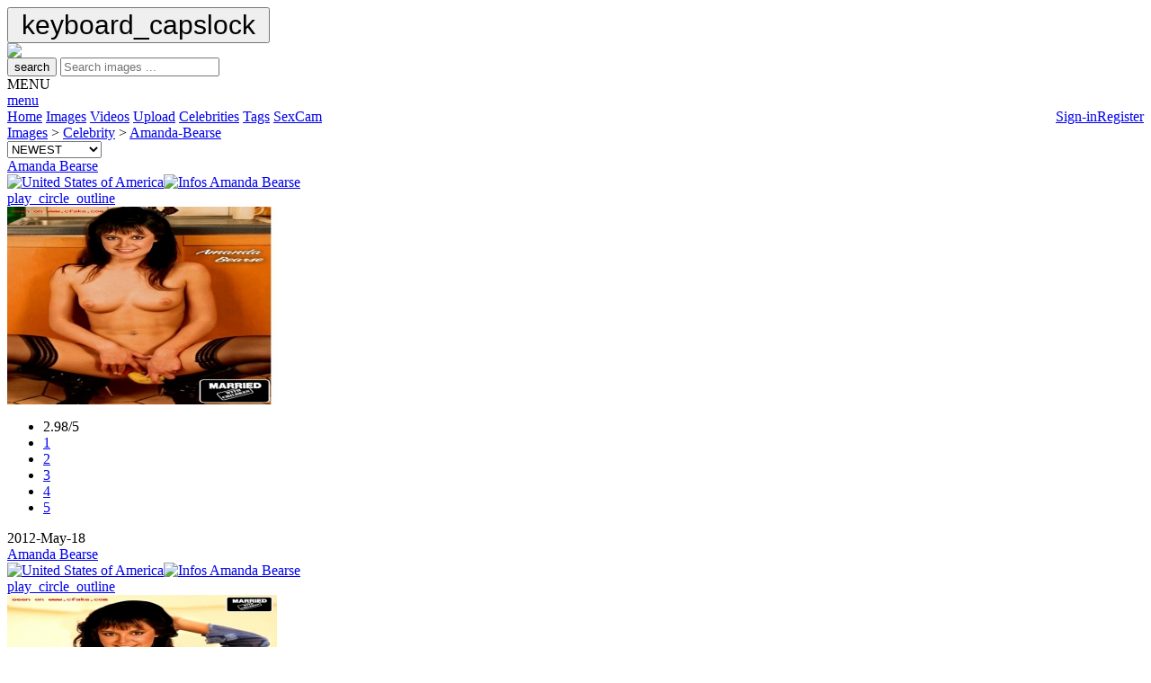

--- FILE ---
content_type: text/html; charset=UTF-8
request_url: https://cfake.com/images/celebrity/Amanda-Bearse/1981
body_size: 6888
content:
<!DOCTYPE HTML PUBLIC "-//W3C//DTD HTML 4.01 Transitional//EN" "http://www.w3.org/TR/html4/strict.dtd">
<html xmlns="http://www.w3.org/1999/xhtml">
<head>
<title>Celebrity Fakes > Images > Celebrity > Amanda-Bearse | CFake.com</title>
<meta name="voluntary content rating" content="adult">    
<meta name="viewport" content="width=device-width">
<meta name="description" content="CFake.com : Celebrity Fakes nudes with Images > Celebrity > Amanda-Bearse , page /1">
<meta name="keywords" content="Amanda-Bearse fake,celebrity,star,nue,sex,tv,france,world,image,photo,video,sexe,free,porno,celebrities,celeb,list,fakes,anal,cumshot,stars,star">
<meta name="content-language" content="en">
<meta name="robots" content="index, follow">
<meta name="google" value="notranslate">
<meta http-equiv="X-UA-Compatible" content="IE=EmulateIE9">
<meta name="Trafficstars" content="63732">

<link rel="shortcut icon" href="/assets/images/favicon.ico">

<link rel="stylesheet" rel="preload" href="/assets/files/style/archivo.css" crossorigin="crossorigin">
<link rel="stylesheet" type="text/css" href="/rating/css/rating.css"/>
<link rel="stylesheet" href="/assets/files/style/jquery-ui.css">
<link rel="stylesheet" type="text/css" href="/assets/files/style/jquery.modal.min.css" />
<link rel="stylesheet" type="text/css" href="/assets/files/style/menu.css"/>

<link rel="stylesheet" rel="preload" type="text/css" href="/assets/files/style/common.css?v16"/>

<script type="text/javascript" language="javascript" src="/assets/files/js/jquery.min.js"></script>
<script type="text/javascript" language="javascript" src="/assets/files/js/jquery-ui.min.js"></script>
<script type="text/javascript" language="javascript" src="/assets/files/js/jquery.modal.min.js"></script>

<script type="text/javascript" language="javascript" src="/assets/files/js/menu.js"></script>
<script type="text/javascript" language="javascript" src="/rating/js/rating.js"></script>
<script type="text/javascript" rel="preload" language="javascript" src="/assets/files/js/function.js?v16"></script>


<script type="text/javascript">
dark_mode_init();
if($(window).width() >= 800){
    createCookie('d', 'true', 1);
}else{
    eraseCookie('d');
}
</script>

<script type="text/javascript" language="javascript" src="/assets/files/js/ac_image_multi.js"></script>

</head>
<body>
<button onclick="goto_up()" id="bt_up" title="Go to top"><span class="material-icons" style="font-size: 30px;padding: 8px;">keyboard_capslock</span></button>
<script src="/assets/files/js/btn_up.js"></script>

<div id="wrapper">
    <div id="bigtable">
    <div id="header">
        <div id="content_header">
            <div id="logo">
                <a href="/images/categories/Christmas/91" title="Goto Christmas" name="logo" ><img border="0px" src="/assets/images/logo.png" /></a>
                <!--<a href="/images/categories/Halloween/165" title="Goto Halloween" name="logo" ><img border="0px" src="/assets/images/logo.png" /></a>-->
                <!--<a href="/home/" title="Goto Home" name="logo" ><img border="0px" src="/assets/images/logo.png" /></a>-->
            </div>

            <div id="content_search" >
                <form id="searchForm" name="searchForm"  method="get"  onsubmit="return SubmitFormItems();">
                    <button type="submit"><span class="material-icons">search</span></button>
                    <input class="searchbar" type="text" id="project" name="libelle"  autocomplete="off" required maxlength="70" placeholder="Search images ..." />
                    <input type="hidden" name="pmodule" id="project-pmodule" value="images"/>
                    <input type="hidden" name="nid" id="project-id" value="1981"/>
                    <input type="hidden" name="cat" id="project-cat" value=""/>
                </form>
                <input type="hidden" name="publish" id="publish" value="RkNfc2VhcmNoLnB1Ymxpc2ggPSAw" />
            </div>
        </div>

    </div>
  
    <div class="topnav" id="myTopnav" >
        <div class="container_menu" onclick="menuFunction();">
            <div class="container_txt">MENU</div>
            <div class="container_icon"><a href="javascript:void(0);" class="icon"><span class="material-icons">menu</span></a></div>
        </div>
        <a href="/home/" alt="home" >Home</a>
        <a href="/images/" alt="images" class="active">Images</a>
        <a href="/videos/" alt="videos" >Videos</a>
        <a href="/upload/" alt="upload" >Upload</a>
        <a href="/celebrities/" alt="Celebrities" >Celebrities</a>
        <a href="/tags/" alt="tags" >Tags</a>
        <!-- don't remove for display a -->
        <!--<a href="https://www.deepswap.ai/?utm_source=cfk&cp_id=nav" target="_blank">DeepFake</a>-->
        <a href="https://glazingretentionupcoming.com/i/bfdsrtc/cmsp/2040710/kd" id="5e71292e4530def56e4b2c6188d1ef44" alt="Sponsored Link" target="_blank">SexCam</a>

        
            <a href="/register/" alt="Register"  style="float: right;">Register</a>
            <a href="/signin/" alt="Sign-in"  style="float: right;">Sign-in</a>
                
    </div>
  

<div id="wrapper_sub_menu">
<div id="content_sub_menu">
    <div id="content_sub_menu_path">
      <a href="/images">Images</a> > <a href="/images/celebrity">Celebrity</a> > <a href="/images/celebrity/Amanda-Bearse/1981">Amanda-Bearse</a>    </div>
            
                <form action="/images/celebrity/Amanda-Bearse/1981" method="post">
                <div id="select_sub_menu" class="select">
                    <select id="change_sort" name="change_sort"  onChange='this.form.submit();'>
                        <option value="1"  selected>NEWEST</option>
                        <option value="2" >RATING</option>
                        <option value="3" >POPULARITY</option>
                        <option value="4" >OLDEST</option>
                    </select>   
                </div>
                </form>
        
    </div>
</div>

<div><noscript><table width="100%">
    <tr>
        <td align="left">
            <p>CFake.com requires JavaScript.
                <a href="/unlink/help_noscript.php"
                   title="CFake.com : System Requirements" target="_blank">click here</a></p>
        </td>
    </tr>
</table></noscript></div><div id="media_content"><div class="responsive"><div class="gallery" 
            ontouchstart="over_icon_show('thumb_show_', 'thumb_show_1');"    
            onmouseover="over_icon_show('thumb_show_', 'thumb_show_1');" 
            onmouseout="out_icon_show('thumb_show_1');"><div id="header_vignette" ><div id="title_vignette"><a href="/images/celebrity/Amanda_Bearse/1981" title="Goto Amanda Bearse">Amanda Bearse</a></div><div id="icons_vignette"><a href="/images/country/United_States_of_America/232"><img title="United States of America" src="/assets/images/flags/United States of America.svg" border="0" width="24px" height="24px" /></a><a href="/win/win_info.php?id_name=1981" rel="modal:open"  title="Amanda Bearse"><img title="Infos Amanda Bearse" src="/assets/images/tag.svg" border="0" width="24px" height="24px" /></a></div></div><div id="thumb_show_1" class="thumb_show"><a href="/slideshow/celebrity/Amanda-Bearse/1981/p1#here" alt="Show" title="SlideShow"><span class="material-icons">play_circle_outline</span></a></div><a href="javascript:showimage('big.php?show=2012/1337218948ba2faf1b_cfake.jpg&id_picture=122826&id_name=1981&p_name=Amanda Bearse','555','800')" ><img  id="img_media" border=0  src="/medias/thumbs/2012/1337218948ba2faf1b_cfake.jpg" width="300" height="220" alt="Fake : Amanda Bearse" ></a><div id="wrapper_footer_vignette"><div id="footer_vignette"><div id="rating_vignette"><div class="ratingblock"><div id="unit_long579122826">  <ul id="unit_ul579122826" class="unit-rating" style="width:80px;">     <li class="current-rating" style="width:47.68px;">2.98/5</li><li><a href="/rating/db.php?j=1&amp;q=122826&amp;c=picture&amp;x=579" title="1 out of 5" class="r1-unit rater" rel="nofollow">1</a></li><li><a href="/rating/db.php?j=2&amp;q=122826&amp;c=picture&amp;x=579" title="2 out of 5" class="r2-unit rater" rel="nofollow">2</a></li><li><a href="/rating/db.php?j=3&amp;q=122826&amp;c=picture&amp;x=579" title="3 out of 5" class="r3-unit rater" rel="nofollow">3</a></li><li><a href="/rating/db.php?j=4&amp;q=122826&amp;c=picture&amp;x=579" title="4 out of 5" class="r4-unit rater" rel="nofollow">4</a></li><li><a href="/rating/db.php?j=5&amp;q=122826&amp;c=picture&amp;x=579" title="5 out of 5" class="r5-unit rater" rel="nofollow">5</a></li>  </ul></div></div></div><div id="date_vignette">2012-May-18</div></div></div></div></div><div class="responsive"><div class="gallery" 
            ontouchstart="over_icon_show('thumb_show_', 'thumb_show_2');"    
            onmouseover="over_icon_show('thumb_show_', 'thumb_show_2');" 
            onmouseout="out_icon_show('thumb_show_2');"><div id="header_vignette" ><div id="title_vignette"><a href="/images/celebrity/Amanda_Bearse/1981" title="Goto Amanda Bearse">Amanda Bearse</a></div><div id="icons_vignette"><a href="/images/country/United_States_of_America/232"><img title="United States of America" src="/assets/images/flags/United States of America.svg" border="0" width="24px" height="24px" /></a><a href="/win/win_info.php?id_name=1981" rel="modal:open"  title="Amanda Bearse"><img title="Infos Amanda Bearse" src="/assets/images/tag.svg" border="0" width="24px" height="24px" /></a></div></div><div id="thumb_show_2" class="thumb_show"><a href="/slideshow/celebrity/Amanda-Bearse/1981/p2#here" alt="Show" title="SlideShow"><span class="material-icons">play_circle_outline</span></a></div><a href="javascript:showimage('big.php?show=2012/1337219054ede6ec16_cfake.jpg&id_picture=122810&id_name=1981&p_name=Amanda Bearse','533','800')" ><img  id="img_media" border=0  src="/medias/thumbs/2012/1337219054ede6ec16_cfake.jpg" width="300" height="220" alt="Fake : Amanda Bearse" ></a><div id="wrapper_footer_vignette"><div id="footer_vignette"><div id="rating_vignette"><div class="ratingblock"><div id="unit_long318122810">  <ul id="unit_ul318122810" class="unit-rating" style="width:80px;">     <li class="current-rating" style="width:47.84px;">2.99/5</li><li><a href="/rating/db.php?j=1&amp;q=122810&amp;c=picture&amp;x=318" title="1 out of 5" class="r1-unit rater" rel="nofollow">1</a></li><li><a href="/rating/db.php?j=2&amp;q=122810&amp;c=picture&amp;x=318" title="2 out of 5" class="r2-unit rater" rel="nofollow">2</a></li><li><a href="/rating/db.php?j=3&amp;q=122810&amp;c=picture&amp;x=318" title="3 out of 5" class="r3-unit rater" rel="nofollow">3</a></li><li><a href="/rating/db.php?j=4&amp;q=122810&amp;c=picture&amp;x=318" title="4 out of 5" class="r4-unit rater" rel="nofollow">4</a></li><li><a href="/rating/db.php?j=5&amp;q=122810&amp;c=picture&amp;x=318" title="5 out of 5" class="r5-unit rater" rel="nofollow">5</a></li>  </ul></div></div></div><div id="date_vignette">2012-May-18</div></div></div></div></div><div class="responsive"><div class="gallery" 
            ontouchstart="over_icon_show('thumb_show_', 'thumb_show_3');"    
            onmouseover="over_icon_show('thumb_show_', 'thumb_show_3');" 
            onmouseout="out_icon_show('thumb_show_3');"><div id="header_vignette" ><div id="title_vignette"><a href="/images/celebrity/Amanda_Bearse/1981" title="Goto Amanda Bearse">Amanda Bearse</a></div><div id="icons_vignette"><a href="/images/country/United_States_of_America/232"><img title="United States of America" src="/assets/images/flags/United States of America.svg" border="0" width="24px" height="24px" /></a><a href="/win/win_info.php?id_name=1981" rel="modal:open"  title="Amanda Bearse"><img title="Infos Amanda Bearse" src="/assets/images/tag.svg" border="0" width="24px" height="24px" /></a></div></div><div id="thumb_show_3" class="thumb_show"><a href="/slideshow/celebrity/Amanda-Bearse/1981/p3#here" alt="Show" title="SlideShow"><span class="material-icons">play_circle_outline</span></a></div><a href="javascript:showimage('big.php?show=2012/13372191357f2b63e5_cfake.jpg&id_picture=122803&id_name=1981&p_name=Amanda Bearse','407','800')" ><img  id="img_media" border=0  src="/medias/thumbs/2012/13372191357f2b63e5_cfake.jpg" width="300" height="220" alt="Fake : Amanda Bearse" ></a><div id="wrapper_footer_vignette"><div id="footer_vignette"><div id="rating_vignette"><div class="ratingblock"><div id="unit_long362122803">  <ul id="unit_ul362122803" class="unit-rating" style="width:80px;">     <li class="current-rating" style="width:47.84px;">2.99/5</li><li><a href="/rating/db.php?j=1&amp;q=122803&amp;c=picture&amp;x=362" title="1 out of 5" class="r1-unit rater" rel="nofollow">1</a></li><li><a href="/rating/db.php?j=2&amp;q=122803&amp;c=picture&amp;x=362" title="2 out of 5" class="r2-unit rater" rel="nofollow">2</a></li><li><a href="/rating/db.php?j=3&amp;q=122803&amp;c=picture&amp;x=362" title="3 out of 5" class="r3-unit rater" rel="nofollow">3</a></li><li><a href="/rating/db.php?j=4&amp;q=122803&amp;c=picture&amp;x=362" title="4 out of 5" class="r4-unit rater" rel="nofollow">4</a></li><li><a href="/rating/db.php?j=5&amp;q=122803&amp;c=picture&amp;x=362" title="5 out of 5" class="r5-unit rater" rel="nofollow">5</a></li>  </ul></div></div></div><div id="date_vignette">2012-May-18</div></div></div></div></div><div class="responsive"><div class="gallery" 
            ontouchstart="over_icon_show('thumb_show_', 'thumb_show_4');"    
            onmouseover="over_icon_show('thumb_show_', 'thumb_show_4');" 
            onmouseout="out_icon_show('thumb_show_4');"><div id="header_vignette" ><div id="title_vignette"><a href="/images/celebrity/Amanda_Bearse/1981" title="Goto Amanda Bearse">Amanda Bearse</a></div><div id="icons_vignette"><a href="/images/country/United_States_of_America/232"><img title="United States of America" src="/assets/images/flags/United States of America.svg" border="0" width="24px" height="24px" /></a><a href="/win/win_info.php?id_name=1981" rel="modal:open"  title="Amanda Bearse"><img title="Infos Amanda Bearse" src="/assets/images/tag.svg" border="0" width="24px" height="24px" /></a></div></div><div id="thumb_show_4" class="thumb_show"><a href="/slideshow/celebrity/Amanda-Bearse/1981/p4#here" alt="Show" title="SlideShow"><span class="material-icons">play_circle_outline</span></a></div><a href="javascript:showimage('big.php?show=2010/12723871547e42f7f7_cfake.jpg&id_picture=89457&id_name=1981&p_name=Amanda Bearse','488','800')" ><img  id="img_media" border=0  src="/medias/thumbs/2010/12723871547e42f7f7_cfake.jpg" width="300" height="220" alt="Fake : Amanda Bearse" ></a><div id="wrapper_footer_vignette"><div id="footer_vignette"><div id="rating_vignette"><div class="ratingblock"><div id="unit_long18189457">  <ul id="unit_ul18189457" class="unit-rating" style="width:80px;">     <li class="current-rating" style="width:48px;">3.00/5</li><li><a href="/rating/db.php?j=1&amp;q=89457&amp;c=picture&amp;x=181" title="1 out of 5" class="r1-unit rater" rel="nofollow">1</a></li><li><a href="/rating/db.php?j=2&amp;q=89457&amp;c=picture&amp;x=181" title="2 out of 5" class="r2-unit rater" rel="nofollow">2</a></li><li><a href="/rating/db.php?j=3&amp;q=89457&amp;c=picture&amp;x=181" title="3 out of 5" class="r3-unit rater" rel="nofollow">3</a></li><li><a href="/rating/db.php?j=4&amp;q=89457&amp;c=picture&amp;x=181" title="4 out of 5" class="r4-unit rater" rel="nofollow">4</a></li><li><a href="/rating/db.php?j=5&amp;q=89457&amp;c=picture&amp;x=181" title="5 out of 5" class="r5-unit rater" rel="nofollow">5</a></li>  </ul></div></div></div><div id="date_vignette">2010-Apr-28</div></div></div></div></div><div class="responsive"><div class="gallery" 
            ontouchstart="over_icon_show('thumb_show_', 'thumb_show_5');"    
            onmouseover="over_icon_show('thumb_show_', 'thumb_show_5');" 
            onmouseout="out_icon_show('thumb_show_5');"><div id="header_vignette" ><div id="title_vignette"><a href="/images/celebrity/Amanda_Bearse/1981" title="Goto Amanda Bearse">Amanda Bearse</a></div><div id="icons_vignette"><a href="/images/country/United_States_of_America/232"><img title="United States of America" src="/assets/images/flags/United States of America.svg" border="0" width="24px" height="24px" /></a><a href="/win/win_info.php?id_name=1981" rel="modal:open"  title="Amanda Bearse"><img title="Infos Amanda Bearse" src="/assets/images/tag.svg" border="0" width="24px" height="24px" /></a></div></div><div id="thumb_show_5" class="thumb_show"><a href="/slideshow/celebrity/Amanda-Bearse/1981/p5#here" alt="Show" title="SlideShow"><span class="material-icons">play_circle_outline</span></a></div><a href="javascript:showimage('big.php?show=2010/1272143685429a052c_cfake.jpg&id_picture=89288&id_name=1981&p_name=Amanda Bearse','534','800')" ><img  id="img_media" border=0  src="/medias/thumbs/2010/1272143685429a052c_cfake.jpg" width="300" height="220" alt="Fake : Amanda Bearse" ></a><div id="wrapper_footer_vignette"><div id="footer_vignette"><div id="rating_vignette"><div class="ratingblock"><div id="unit_long60889288">  <ul id="unit_ul60889288" class="unit-rating" style="width:80px;">     <li class="current-rating" style="width:47.84px;">2.99/5</li><li><a href="/rating/db.php?j=1&amp;q=89288&amp;c=picture&amp;x=608" title="1 out of 5" class="r1-unit rater" rel="nofollow">1</a></li><li><a href="/rating/db.php?j=2&amp;q=89288&amp;c=picture&amp;x=608" title="2 out of 5" class="r2-unit rater" rel="nofollow">2</a></li><li><a href="/rating/db.php?j=3&amp;q=89288&amp;c=picture&amp;x=608" title="3 out of 5" class="r3-unit rater" rel="nofollow">3</a></li><li><a href="/rating/db.php?j=4&amp;q=89288&amp;c=picture&amp;x=608" title="4 out of 5" class="r4-unit rater" rel="nofollow">4</a></li><li><a href="/rating/db.php?j=5&amp;q=89288&amp;c=picture&amp;x=608" title="5 out of 5" class="r5-unit rater" rel="nofollow">5</a></li>  </ul></div></div></div><div id="date_vignette">2010-Apr-27</div></div></div></div></div><div class="responsive"><div class="gallery" 
            ontouchstart="over_icon_show('thumb_show_', 'thumb_show_6');"    
            onmouseover="over_icon_show('thumb_show_', 'thumb_show_6');" 
            onmouseout="out_icon_show('thumb_show_6');"><div id="header_vignette" ><div id="title_vignette"><a href="/images/celebrity/Amanda_Bearse/1981" title="Goto Amanda Bearse">Amanda Bearse</a></div><div id="icons_vignette"><a href="/images/country/United_States_of_America/232"><img title="United States of America" src="/assets/images/flags/United States of America.svg" border="0" width="24px" height="24px" /></a><a href="/win/win_info.php?id_name=1981" rel="modal:open"  title="Amanda Bearse"><img title="Infos Amanda Bearse" src="/assets/images/tag.svg" border="0" width="24px" height="24px" /></a></div></div><div id="thumb_show_6" class="thumb_show"><a href="/slideshow/celebrity/Amanda-Bearse/1981/p6#here" alt="Show" title="SlideShow"><span class="material-icons">play_circle_outline</span></a></div><a href="javascript:showimage('big.php?show=2010/1263410657c2af7d74_cfake.jpg&id_picture=82240&id_name=1981&p_name=Amanda Bearse','1000','643')" ><img  id="img_media" border=0  src="/medias/thumbs/2010/1263410657c2af7d74_cfake.jpg" width="300" height="220" alt="Fake : Amanda Bearse" ></a><div id="wrapper_footer_vignette"><div id="footer_vignette"><div id="rating_vignette"><div class="ratingblock"><div id="unit_long11982240">  <ul id="unit_ul11982240" class="unit-rating" style="width:80px;">     <li class="current-rating" style="width:47.84px;">2.99/5</li><li><a href="/rating/db.php?j=1&amp;q=82240&amp;c=picture&amp;x=119" title="1 out of 5" class="r1-unit rater" rel="nofollow">1</a></li><li><a href="/rating/db.php?j=2&amp;q=82240&amp;c=picture&amp;x=119" title="2 out of 5" class="r2-unit rater" rel="nofollow">2</a></li><li><a href="/rating/db.php?j=3&amp;q=82240&amp;c=picture&amp;x=119" title="3 out of 5" class="r3-unit rater" rel="nofollow">3</a></li><li><a href="/rating/db.php?j=4&amp;q=82240&amp;c=picture&amp;x=119" title="4 out of 5" class="r4-unit rater" rel="nofollow">4</a></li><li><a href="/rating/db.php?j=5&amp;q=82240&amp;c=picture&amp;x=119" title="5 out of 5" class="r5-unit rater" rel="nofollow">5</a></li>  </ul></div></div></div><div id="date_vignette">2010-Jan-18</div></div></div></div></div><div class="responsive"><div class="gallery" 
            ontouchstart="over_icon_show('thumb_show_', 'thumb_show_7');"    
            onmouseover="over_icon_show('thumb_show_', 'thumb_show_7');" 
            onmouseout="out_icon_show('thumb_show_7');"><div id="header_vignette" ><div id="title_vignette"><a href="/images/celebrity/Amanda_Bearse/1981" title="Goto Amanda Bearse">Amanda Bearse</a></div><div id="icons_vignette"><a href="/images/country/United_States_of_America/232"><img title="United States of America" src="/assets/images/flags/United States of America.svg" border="0" width="24px" height="24px" /></a><a href="/win/win_info.php?id_name=1981" rel="modal:open"  title="Amanda Bearse"><img title="Infos Amanda Bearse" src="/assets/images/tag.svg" border="0" width="24px" height="24px" /></a></div></div><div id="thumb_show_7" class="thumb_show"><a href="/slideshow/celebrity/Amanda-Bearse/1981/p7#here" alt="Show" title="SlideShow"><span class="material-icons">play_circle_outline</span></a></div><a href="javascript:showimage('big.php?show=2009/1247660692b4f6438a_cfake.jpg&id_picture=71465&id_name=1981&p_name=Amanda Bearse','545','800')" ><img  id="img_media" border=0  src="/medias/thumbs/2009/1247660692b4f6438a_cfake.jpg" width="300" height="220" alt="Fake : Amanda Bearse" ></a><div id="wrapper_footer_vignette"><div id="footer_vignette"><div id="rating_vignette"><div class="ratingblock"><div id="unit_long66571465">  <ul id="unit_ul66571465" class="unit-rating" style="width:80px;">     <li class="current-rating" style="width:48px;">3.00/5</li><li><a href="/rating/db.php?j=1&amp;q=71465&amp;c=picture&amp;x=665" title="1 out of 5" class="r1-unit rater" rel="nofollow">1</a></li><li><a href="/rating/db.php?j=2&amp;q=71465&amp;c=picture&amp;x=665" title="2 out of 5" class="r2-unit rater" rel="nofollow">2</a></li><li><a href="/rating/db.php?j=3&amp;q=71465&amp;c=picture&amp;x=665" title="3 out of 5" class="r3-unit rater" rel="nofollow">3</a></li><li><a href="/rating/db.php?j=4&amp;q=71465&amp;c=picture&amp;x=665" title="4 out of 5" class="r4-unit rater" rel="nofollow">4</a></li><li><a href="/rating/db.php?j=5&amp;q=71465&amp;c=picture&amp;x=665" title="5 out of 5" class="r5-unit rater" rel="nofollow">5</a></li>  </ul></div></div></div><div id="date_vignette">2009-Jul-15</div></div></div></div></div><div class="responsive"><div class="gallery" 
            ontouchstart="over_icon_show('thumb_show_', 'thumb_show_8');"    
            onmouseover="over_icon_show('thumb_show_', 'thumb_show_8');" 
            onmouseout="out_icon_show('thumb_show_8');"><div id="header_vignette" ><div id="title_vignette"><a href="/images/celebrity/Amanda_Bearse/1981" title="Goto Amanda Bearse">Amanda Bearse</a></div><div id="icons_vignette"><a href="/images/country/United_States_of_America/232"><img title="United States of America" src="/assets/images/flags/United States of America.svg" border="0" width="24px" height="24px" /></a><a href="/win/win_info.php?id_name=1981" rel="modal:open"  title="Amanda Bearse"><img title="Infos Amanda Bearse" src="/assets/images/tag.svg" border="0" width="24px" height="24px" /></a></div></div><div id="thumb_show_8" class="thumb_show"><a href="/slideshow/celebrity/Amanda-Bearse/1981/p8#here" alt="Show" title="SlideShow"><span class="material-icons">play_circle_outline</span></a></div><a href="javascript:showimage('big.php?show=2009/1247595601304f4fac_cfake.jpg&id_picture=71444&id_name=1981&p_name=Amanda Bearse','724','800')" ><img  id="img_media" border=0  src="/medias/thumbs/2009/1247595601304f4fac_cfake.jpg" width="300" height="220" alt="Fake : Amanda Bearse" ></a><div id="wrapper_footer_vignette"><div id="footer_vignette"><div id="rating_vignette"><div class="ratingblock"><div id="unit_long45771444">  <ul id="unit_ul45771444" class="unit-rating" style="width:80px;">     <li class="current-rating" style="width:47.68px;">2.98/5</li><li><a href="/rating/db.php?j=1&amp;q=71444&amp;c=picture&amp;x=457" title="1 out of 5" class="r1-unit rater" rel="nofollow">1</a></li><li><a href="/rating/db.php?j=2&amp;q=71444&amp;c=picture&amp;x=457" title="2 out of 5" class="r2-unit rater" rel="nofollow">2</a></li><li><a href="/rating/db.php?j=3&amp;q=71444&amp;c=picture&amp;x=457" title="3 out of 5" class="r3-unit rater" rel="nofollow">3</a></li><li><a href="/rating/db.php?j=4&amp;q=71444&amp;c=picture&amp;x=457" title="4 out of 5" class="r4-unit rater" rel="nofollow">4</a></li><li><a href="/rating/db.php?j=5&amp;q=71444&amp;c=picture&amp;x=457" title="5 out of 5" class="r5-unit rater" rel="nofollow">5</a></li>  </ul></div></div></div><div id="date_vignette">2009-Jul-15</div></div></div></div></div><div class="responsive"><div class="gallery" 
            ontouchstart="over_icon_show('thumb_show_', 'thumb_show_9');"    
            onmouseover="over_icon_show('thumb_show_', 'thumb_show_9');" 
            onmouseout="out_icon_show('thumb_show_9');"><div id="header_vignette" ><div id="title_vignette"><a href="/images/celebrity/Amanda_Bearse/1981" title="Goto Amanda Bearse">Amanda Bearse</a></div><div id="icons_vignette"><a href="/images/country/United_States_of_America/232"><img title="United States of America" src="/assets/images/flags/United States of America.svg" border="0" width="24px" height="24px" /></a><a href="/win/win_info.php?id_name=1981" rel="modal:open"  title="Amanda Bearse"><img title="Infos Amanda Bearse" src="/assets/images/tag.svg" border="0" width="24px" height="24px" /></a></div></div><div id="thumb_show_9" class="thumb_show"><a href="/slideshow/celebrity/Amanda-Bearse/1981/p9#here" alt="Show" title="SlideShow"><span class="material-icons">play_circle_outline</span></a></div><a href="javascript:showimage('big.php?show=2009/1243864815e797b19a_cfake.jpg&id_picture=67719&id_name=1981&p_name=Amanda Bearse','589','800')" ><img  id="img_media" border=0  src="/medias/thumbs/2009/1243864815e797b19a_cfake.jpg" width="300" height="220" alt="Fake : Amanda Bearse" ></a><div id="wrapper_footer_vignette"><div id="footer_vignette"><div id="rating_vignette"><div class="ratingblock"><div id="unit_long78367719">  <ul id="unit_ul78367719" class="unit-rating" style="width:80px;">     <li class="current-rating" style="width:47.68px;">2.98/5</li><li><a href="/rating/db.php?j=1&amp;q=67719&amp;c=picture&amp;x=783" title="1 out of 5" class="r1-unit rater" rel="nofollow">1</a></li><li><a href="/rating/db.php?j=2&amp;q=67719&amp;c=picture&amp;x=783" title="2 out of 5" class="r2-unit rater" rel="nofollow">2</a></li><li><a href="/rating/db.php?j=3&amp;q=67719&amp;c=picture&amp;x=783" title="3 out of 5" class="r3-unit rater" rel="nofollow">3</a></li><li><a href="/rating/db.php?j=4&amp;q=67719&amp;c=picture&amp;x=783" title="4 out of 5" class="r4-unit rater" rel="nofollow">4</a></li><li><a href="/rating/db.php?j=5&amp;q=67719&amp;c=picture&amp;x=783" title="5 out of 5" class="r5-unit rater" rel="nofollow">5</a></li>  </ul></div></div></div><div id="date_vignette">2009-Jun-01</div></div></div></div></div><div class="responsive"><div class="gallery" 
            ontouchstart="over_icon_show('thumb_show_', 'thumb_show_10');"    
            onmouseover="over_icon_show('thumb_show_', 'thumb_show_10');" 
            onmouseout="out_icon_show('thumb_show_10');"><div id="header_vignette" ><div id="title_vignette"><a href="/images/celebrity/Amanda_Bearse/1981" title="Goto Amanda Bearse">Amanda Bearse</a></div><div id="icons_vignette"><a href="/images/country/United_States_of_America/232"><img title="United States of America" src="/assets/images/flags/United States of America.svg" border="0" width="24px" height="24px" /></a><a href="/win/win_info.php?id_name=1981" rel="modal:open"  title="Amanda Bearse"><img title="Infos Amanda Bearse" src="/assets/images/tag.svg" border="0" width="24px" height="24px" /></a></div></div><div id="thumb_show_10" class="thumb_show"><a href="/slideshow/celebrity/Amanda-Bearse/1981/p10#here" alt="Show" title="SlideShow"><span class="material-icons">play_circle_outline</span></a></div><a href="javascript:showimage('big.php?show=2009/1243496442793d349f_cfake.jpg&id_picture=67367&id_name=1981&p_name=Amanda Bearse','584','800')" ><img  id="img_media" border=0  src="/medias/thumbs/2009/1243496442793d349f_cfake.jpg" width="300" height="220" alt="Fake : Amanda Bearse" ></a><div id="wrapper_footer_vignette"><div id="footer_vignette"><div id="rating_vignette"><div class="ratingblock"><div id="unit_long57667367">  <ul id="unit_ul57667367" class="unit-rating" style="width:80px;">     <li class="current-rating" style="width:47.84px;">2.99/5</li><li><a href="/rating/db.php?j=1&amp;q=67367&amp;c=picture&amp;x=576" title="1 out of 5" class="r1-unit rater" rel="nofollow">1</a></li><li><a href="/rating/db.php?j=2&amp;q=67367&amp;c=picture&amp;x=576" title="2 out of 5" class="r2-unit rater" rel="nofollow">2</a></li><li><a href="/rating/db.php?j=3&amp;q=67367&amp;c=picture&amp;x=576" title="3 out of 5" class="r3-unit rater" rel="nofollow">3</a></li><li><a href="/rating/db.php?j=4&amp;q=67367&amp;c=picture&amp;x=576" title="4 out of 5" class="r4-unit rater" rel="nofollow">4</a></li><li><a href="/rating/db.php?j=5&amp;q=67367&amp;c=picture&amp;x=576" title="5 out of 5" class="r5-unit rater" rel="nofollow">5</a></li>  </ul></div></div></div><div id="date_vignette">2009-May-28</div></div></div></div></div><div class="responsive"><div class="gallery" 
            ontouchstart="over_icon_show('thumb_show_', 'thumb_show_11');"    
            onmouseover="over_icon_show('thumb_show_', 'thumb_show_11');" 
            onmouseout="out_icon_show('thumb_show_11');"><div id="header_vignette" ><div id="title_vignette"><a href="/images/celebrity/Amanda_Bearse/1981" title="Goto Amanda Bearse">Amanda Bearse</a></div><div id="icons_vignette"><a href="/images/country/United_States_of_America/232"><img title="United States of America" src="/assets/images/flags/United States of America.svg" border="0" width="24px" height="24px" /></a><a href="/win/win_info.php?id_name=1981" rel="modal:open"  title="Amanda Bearse"><img title="Infos Amanda Bearse" src="/assets/images/tag.svg" border="0" width="24px" height="24px" /></a></div></div><div id="thumb_show_11" class="thumb_show"><a href="/slideshow/celebrity/Amanda-Bearse/1981/p11#here" alt="Show" title="SlideShow"><span class="material-icons">play_circle_outline</span></a></div><a href="javascript:showimage('big.php?show=2008/12306296887d9612f4_cfake.jpg&id_picture=50703&id_name=1981&p_name=Amanda Bearse','543','800')" ><img  id="img_media" border=0  src="/medias/thumbs/2008/12306296887d9612f4_cfake.jpg" width="300" height="220" alt="Fake : Amanda Bearse" ></a><div id="wrapper_footer_vignette"><div id="footer_vignette"><div id="rating_vignette"><div class="ratingblock"><div id="unit_long25850703">  <ul id="unit_ul25850703" class="unit-rating" style="width:80px;">     <li class="current-rating" style="width:47.68px;">2.98/5</li><li><a href="/rating/db.php?j=1&amp;q=50703&amp;c=picture&amp;x=258" title="1 out of 5" class="r1-unit rater" rel="nofollow">1</a></li><li><a href="/rating/db.php?j=2&amp;q=50703&amp;c=picture&amp;x=258" title="2 out of 5" class="r2-unit rater" rel="nofollow">2</a></li><li><a href="/rating/db.php?j=3&amp;q=50703&amp;c=picture&amp;x=258" title="3 out of 5" class="r3-unit rater" rel="nofollow">3</a></li><li><a href="/rating/db.php?j=4&amp;q=50703&amp;c=picture&amp;x=258" title="4 out of 5" class="r4-unit rater" rel="nofollow">4</a></li><li><a href="/rating/db.php?j=5&amp;q=50703&amp;c=picture&amp;x=258" title="5 out of 5" class="r5-unit rater" rel="nofollow">5</a></li>  </ul></div></div></div><div id="date_vignette">2008-Dec-30</div></div></div></div></div><div class="responsive"><div class="gallery" 
            ontouchstart="over_icon_show('thumb_show_', 'thumb_show_12');"    
            onmouseover="over_icon_show('thumb_show_', 'thumb_show_12');" 
            onmouseout="out_icon_show('thumb_show_12');"><div id="header_vignette" ><div id="title_vignette"><a href="/images/celebrity/Amanda_Bearse/1981" title="Goto Amanda Bearse">Amanda Bearse</a></div><div id="icons_vignette"><a href="/images/country/United_States_of_America/232"><img title="United States of America" src="/assets/images/flags/United States of America.svg" border="0" width="24px" height="24px" /></a><a href="/win/win_info.php?id_name=1981" rel="modal:open"  title="Amanda Bearse"><img title="Infos Amanda Bearse" src="/assets/images/tag.svg" border="0" width="24px" height="24px" /></a></div></div><div id="thumb_show_12" class="thumb_show"><a href="/slideshow/celebrity/Amanda-Bearse/1981/p12#here" alt="Show" title="SlideShow"><span class="material-icons">play_circle_outline</span></a></div><a href="javascript:showimage('big.php?show=2008/1230629687564e929a_cfake.jpg&id_picture=50702&id_name=1981&p_name=Amanda Bearse','647','800')" ><img  id="img_media" border=0  src="/medias/thumbs/2008/1230629687564e929a_cfake.jpg" width="300" height="220" alt="Fake : Amanda Bearse" ></a><div id="wrapper_footer_vignette"><div id="footer_vignette"><div id="rating_vignette"><div class="ratingblock"><div id="unit_long25350702">  <ul id="unit_ul25350702" class="unit-rating" style="width:80px;">     <li class="current-rating" style="width:48px;">3.00/5</li><li><a href="/rating/db.php?j=1&amp;q=50702&amp;c=picture&amp;x=253" title="1 out of 5" class="r1-unit rater" rel="nofollow">1</a></li><li><a href="/rating/db.php?j=2&amp;q=50702&amp;c=picture&amp;x=253" title="2 out of 5" class="r2-unit rater" rel="nofollow">2</a></li><li><a href="/rating/db.php?j=3&amp;q=50702&amp;c=picture&amp;x=253" title="3 out of 5" class="r3-unit rater" rel="nofollow">3</a></li><li><a href="/rating/db.php?j=4&amp;q=50702&amp;c=picture&amp;x=253" title="4 out of 5" class="r4-unit rater" rel="nofollow">4</a></li><li><a href="/rating/db.php?j=5&amp;q=50702&amp;c=picture&amp;x=253" title="5 out of 5" class="r5-unit rater" rel="nofollow">5</a></li>  </ul></div></div></div><div id="date_vignette">2008-Dec-30</div></div></div></div></div><div class="clearfix"></div><div id="content_ban">
	 <script>
(function(snb){
var d = document,
    s = d.createElement("script"),
    l = d.scripts[d.scripts.length - 1];
s.settings = snb || {};
s.src = "\/\/sturdyarrival.com\/b.XCVTsudKGIlQ0\/YGWrcd\/-eZmK9rukZ\/UolokaP\/TxYkzgMtDvEnywNaDKIUtmNCjMMkweM\/TYIk0AM\/wa";
s.async = true;
s.referrerPolicy = "no-referrer-when-downgrade";
l.parentNode.insertBefore(s, l);
})({})
</script>
	 
<script>
(function(cofcw){
var d = document,
    s = d.createElement("script"),
    l = d.scripts[d.scripts.length - 1];
s.settings = cofcw || {};
s.src = "\/\/sturdyarrival.com\/b\/XjV.scdOG\/l-0mYHWVcK\/VeGm-9ZuMZ\/UAl\/k-PDTOY\/zgMkD\/EpyzNjTEE\/taNfjOM\/w\/MKTnIv1DMxgp";
s.async = true;
s.referrerPolicy = "no-referrer-when-downgrade";
l.parentNode.insertBefore(s, l);
})({})
</script>
	 </div><div class="responsive"><div class="gallery" 
            ontouchstart="over_icon_show('thumb_show_', 'thumb_show_13');"    
            onmouseover="over_icon_show('thumb_show_', 'thumb_show_13');" 
            onmouseout="out_icon_show('thumb_show_13');"><div id="header_vignette" ><div id="title_vignette"><a href="/images/celebrity/Amanda_Bearse/1981" title="Goto Amanda Bearse">Amanda Bearse</a></div><div id="icons_vignette"><a href="/images/country/United_States_of_America/232"><img title="United States of America" src="/assets/images/flags/United States of America.svg" border="0" width="24px" height="24px" /></a><a href="/win/win_info.php?id_name=1981" rel="modal:open"  title="Amanda Bearse"><img title="Infos Amanda Bearse" src="/assets/images/tag.svg" border="0" width="24px" height="24px" /></a></div></div><div id="thumb_show_13" class="thumb_show"><a href="/slideshow/celebrity/Amanda-Bearse/1981/p13#here" alt="Show" title="SlideShow"><span class="material-icons">play_circle_outline</span></a></div><a href="javascript:showimage('big.php?show=2008/1229973842bd428fb6_cfake.jpg&id_picture=49888&id_name=1981&p_name=Amanda Bearse','1000','667')" ><img  id="img_media" border=0  src="/medias/thumbs/2008/1229973842bd428fb6_cfake.jpg" width="300" height="220" alt="Fake : Amanda Bearse" ></a><div id="wrapper_footer_vignette"><div id="footer_vignette"><div id="rating_vignette"><div class="ratingblock"><div id="unit_long64849888">  <ul id="unit_ul64849888" class="unit-rating" style="width:80px;">     <li class="current-rating" style="width:48px;">3.00/5</li><li><a href="/rating/db.php?j=1&amp;q=49888&amp;c=picture&amp;x=648" title="1 out of 5" class="r1-unit rater" rel="nofollow">1</a></li><li><a href="/rating/db.php?j=2&amp;q=49888&amp;c=picture&amp;x=648" title="2 out of 5" class="r2-unit rater" rel="nofollow">2</a></li><li><a href="/rating/db.php?j=3&amp;q=49888&amp;c=picture&amp;x=648" title="3 out of 5" class="r3-unit rater" rel="nofollow">3</a></li><li><a href="/rating/db.php?j=4&amp;q=49888&amp;c=picture&amp;x=648" title="4 out of 5" class="r4-unit rater" rel="nofollow">4</a></li><li><a href="/rating/db.php?j=5&amp;q=49888&amp;c=picture&amp;x=648" title="5 out of 5" class="r5-unit rater" rel="nofollow">5</a></li>  </ul></div></div></div><div id="date_vignette">2008-Dec-23</div></div></div></div></div><div class="responsive"><div class="gallery" 
            ontouchstart="over_icon_show('thumb_show_', 'thumb_show_14');"    
            onmouseover="over_icon_show('thumb_show_', 'thumb_show_14');" 
            onmouseout="out_icon_show('thumb_show_14');"><div id="header_vignette" ><div id="title_vignette"><a href="/images/celebrity/Amanda_Bearse/1981" title="Goto Amanda Bearse">Amanda Bearse</a></div><div id="icons_vignette"><a href="/images/country/United_States_of_America/232"><img title="United States of America" src="/assets/images/flags/United States of America.svg" border="0" width="24px" height="24px" /></a><a href="/win/win_info.php?id_name=1981" rel="modal:open"  title="Amanda Bearse"><img title="Infos Amanda Bearse" src="/assets/images/tag.svg" border="0" width="24px" height="24px" /></a></div></div><div id="thumb_show_14" class="thumb_show"><a href="/slideshow/celebrity/Amanda-Bearse/1981/p14#here" alt="Show" title="SlideShow"><span class="material-icons">play_circle_outline</span></a></div><a href="javascript:showimage('big.php?show=2008/12293526072b2d8a79_cfake.jpg&id_picture=49097&id_name=1981&p_name=Amanda Bearse','1000','753')" ><img  id="img_media" border=0  src="/medias/thumbs/2008/12293526072b2d8a79_cfake.jpg" width="300" height="220" alt="Fake : Amanda Bearse" ></a><div id="wrapper_footer_vignette"><div id="footer_vignette"><div id="rating_vignette"><div class="ratingblock"><div id="unit_long21449097">  <ul id="unit_ul21449097" class="unit-rating" style="width:80px;">     <li class="current-rating" style="width:47.68px;">2.98/5</li><li><a href="/rating/db.php?j=1&amp;q=49097&amp;c=picture&amp;x=214" title="1 out of 5" class="r1-unit rater" rel="nofollow">1</a></li><li><a href="/rating/db.php?j=2&amp;q=49097&amp;c=picture&amp;x=214" title="2 out of 5" class="r2-unit rater" rel="nofollow">2</a></li><li><a href="/rating/db.php?j=3&amp;q=49097&amp;c=picture&amp;x=214" title="3 out of 5" class="r3-unit rater" rel="nofollow">3</a></li><li><a href="/rating/db.php?j=4&amp;q=49097&amp;c=picture&amp;x=214" title="4 out of 5" class="r4-unit rater" rel="nofollow">4</a></li><li><a href="/rating/db.php?j=5&amp;q=49097&amp;c=picture&amp;x=214" title="5 out of 5" class="r5-unit rater" rel="nofollow">5</a></li>  </ul></div></div></div><div id="date_vignette">2008-Dec-15</div></div></div></div></div><div class="responsive"><div class="gallery" 
            ontouchstart="over_icon_show('thumb_show_', 'thumb_show_15');"    
            onmouseover="over_icon_show('thumb_show_', 'thumb_show_15');" 
            onmouseout="out_icon_show('thumb_show_15');"><div id="header_vignette" ><div id="title_vignette"><a href="/images/celebrity/Amanda_Bearse/1981" title="Goto Amanda Bearse">Amanda Bearse</a></div><div id="icons_vignette"><a href="/images/country/United_States_of_America/232"><img title="United States of America" src="/assets/images/flags/United States of America.svg" border="0" width="24px" height="24px" /></a><a href="/win/win_info.php?id_name=1981" rel="modal:open"  title="Amanda Bearse"><img title="Infos Amanda Bearse" src="/assets/images/tag.svg" border="0" width="24px" height="24px" /></a></div></div><div id="thumb_show_15" class="thumb_show"><a href="/slideshow/celebrity/Amanda-Bearse/1981/p15#here" alt="Show" title="SlideShow"><span class="material-icons">play_circle_outline</span></a></div><a href="javascript:showimage('big.php?show=2008/1229352607a09522c6_cfake.jpg&id_picture=49095&id_name=1981&p_name=Amanda Bearse','525','800')" ><img  id="img_media" border=0  src="/medias/thumbs/2008/1229352607a09522c6_cfake.jpg" width="300" height="220" alt="Fake : Amanda Bearse" ></a><div id="wrapper_footer_vignette"><div id="footer_vignette"><div id="rating_vignette"><div class="ratingblock"><div id="unit_long84249095">  <ul id="unit_ul84249095" class="unit-rating" style="width:80px;">     <li class="current-rating" style="width:47.84px;">2.99/5</li><li><a href="/rating/db.php?j=1&amp;q=49095&amp;c=picture&amp;x=842" title="1 out of 5" class="r1-unit rater" rel="nofollow">1</a></li><li><a href="/rating/db.php?j=2&amp;q=49095&amp;c=picture&amp;x=842" title="2 out of 5" class="r2-unit rater" rel="nofollow">2</a></li><li><a href="/rating/db.php?j=3&amp;q=49095&amp;c=picture&amp;x=842" title="3 out of 5" class="r3-unit rater" rel="nofollow">3</a></li><li><a href="/rating/db.php?j=4&amp;q=49095&amp;c=picture&amp;x=842" title="4 out of 5" class="r4-unit rater" rel="nofollow">4</a></li><li><a href="/rating/db.php?j=5&amp;q=49095&amp;c=picture&amp;x=842" title="5 out of 5" class="r5-unit rater" rel="nofollow">5</a></li>  </ul></div></div></div><div id="date_vignette">2008-Dec-15</div></div></div></div></div><div class="responsive"><div class="gallery" 
            ontouchstart="over_icon_show('thumb_show_', 'thumb_show_16');"    
            onmouseover="over_icon_show('thumb_show_', 'thumb_show_16');" 
            onmouseout="out_icon_show('thumb_show_16');"><div id="header_vignette" ><div id="title_vignette"><a href="/images/celebrity/Amanda_Bearse/1981" title="Goto Amanda Bearse">Amanda Bearse</a></div><div id="icons_vignette"><a href="/images/country/United_States_of_America/232"><img title="United States of America" src="/assets/images/flags/United States of America.svg" border="0" width="24px" height="24px" /></a><a href="/win/win_info.php?id_name=1981" rel="modal:open"  title="Amanda Bearse"><img title="Infos Amanda Bearse" src="/assets/images/tag.svg" border="0" width="24px" height="24px" /></a></div></div><div id="thumb_show_16" class="thumb_show"><a href="/slideshow/celebrity/Amanda-Bearse/1981/p16#here" alt="Show" title="SlideShow"><span class="material-icons">play_circle_outline</span></a></div><a href="javascript:showimage('big.php?show=2008/12293523093c5ffd40_cfake.jpg&id_picture=49094&id_name=1981&p_name=Amanda Bearse','538','800')" ><img  id="img_media" border=0  src="/medias/thumbs/2008/12293523093c5ffd40_cfake.jpg" width="300" height="220" alt="Fake : Amanda Bearse" ></a><div id="wrapper_footer_vignette"><div id="footer_vignette"><div id="rating_vignette"><div class="ratingblock"><div id="unit_long85849094">  <ul id="unit_ul85849094" class="unit-rating" style="width:80px;">     <li class="current-rating" style="width:47.52px;">2.97/5</li><li><a href="/rating/db.php?j=1&amp;q=49094&amp;c=picture&amp;x=858" title="1 out of 5" class="r1-unit rater" rel="nofollow">1</a></li><li><a href="/rating/db.php?j=2&amp;q=49094&amp;c=picture&amp;x=858" title="2 out of 5" class="r2-unit rater" rel="nofollow">2</a></li><li><a href="/rating/db.php?j=3&amp;q=49094&amp;c=picture&amp;x=858" title="3 out of 5" class="r3-unit rater" rel="nofollow">3</a></li><li><a href="/rating/db.php?j=4&amp;q=49094&amp;c=picture&amp;x=858" title="4 out of 5" class="r4-unit rater" rel="nofollow">4</a></li><li><a href="/rating/db.php?j=5&amp;q=49094&amp;c=picture&amp;x=858" title="5 out of 5" class="r5-unit rater" rel="nofollow">5</a></li>  </ul></div></div></div><div id="date_vignette">2008-Dec-15</div></div></div></div></div><div class="responsive"><div class="gallery" 
            ontouchstart="over_icon_show('thumb_show_', 'thumb_show_17');"    
            onmouseover="over_icon_show('thumb_show_', 'thumb_show_17');" 
            onmouseout="out_icon_show('thumb_show_17');"><div id="header_vignette" ><div id="title_vignette"><a href="/images/celebrity/Amanda_Bearse/1981" title="Goto Amanda Bearse">Amanda Bearse</a></div><div id="icons_vignette"><a href="/images/country/United_States_of_America/232"><img title="United States of America" src="/assets/images/flags/United States of America.svg" border="0" width="24px" height="24px" /></a><a href="/win/win_info.php?id_name=1981" rel="modal:open"  title="Amanda Bearse"><img title="Infos Amanda Bearse" src="/assets/images/tag.svg" border="0" width="24px" height="24px" /></a></div></div><div id="thumb_show_17" class="thumb_show"><a href="/slideshow/celebrity/Amanda-Bearse/1981/p17#here" alt="Show" title="SlideShow"><span class="material-icons">play_circle_outline</span></a></div><a href="javascript:showimage('big.php?show=2008/122935231001a3132d_cfake.jpg&id_picture=49093&id_name=1981&p_name=Amanda Bearse','560','800')" ><img  id="img_media" border=0  src="/medias/thumbs/2008/122935231001a3132d_cfake.jpg" width="300" height="220" alt="Fake : Amanda Bearse" ></a><div id="wrapper_footer_vignette"><div id="footer_vignette"><div id="rating_vignette"><div class="ratingblock"><div id="unit_long40049093">  <ul id="unit_ul40049093" class="unit-rating" style="width:80px;">     <li class="current-rating" style="width:48px;">3.00/5</li><li><a href="/rating/db.php?j=1&amp;q=49093&amp;c=picture&amp;x=400" title="1 out of 5" class="r1-unit rater" rel="nofollow">1</a></li><li><a href="/rating/db.php?j=2&amp;q=49093&amp;c=picture&amp;x=400" title="2 out of 5" class="r2-unit rater" rel="nofollow">2</a></li><li><a href="/rating/db.php?j=3&amp;q=49093&amp;c=picture&amp;x=400" title="3 out of 5" class="r3-unit rater" rel="nofollow">3</a></li><li><a href="/rating/db.php?j=4&amp;q=49093&amp;c=picture&amp;x=400" title="4 out of 5" class="r4-unit rater" rel="nofollow">4</a></li><li><a href="/rating/db.php?j=5&amp;q=49093&amp;c=picture&amp;x=400" title="5 out of 5" class="r5-unit rater" rel="nofollow">5</a></li>  </ul></div></div></div><div id="date_vignette">2008-Dec-15</div></div></div></div></div><div class="responsive"><div class="gallery" 
            ontouchstart="over_icon_show('thumb_show_', 'thumb_show_18');"    
            onmouseover="over_icon_show('thumb_show_', 'thumb_show_18');" 
            onmouseout="out_icon_show('thumb_show_18');"><div id="header_vignette" ><div id="title_vignette"><a href="/images/celebrity/Amanda_Bearse/1981" title="Goto Amanda Bearse">Amanda Bearse</a></div><div id="icons_vignette"><a href="/images/country/United_States_of_America/232"><img title="United States of America" src="/assets/images/flags/United States of America.svg" border="0" width="24px" height="24px" /></a><a href="/win/win_info.php?id_name=1981" rel="modal:open"  title="Amanda Bearse"><img title="Infos Amanda Bearse" src="/assets/images/tag.svg" border="0" width="24px" height="24px" /></a></div></div><div id="thumb_show_18" class="thumb_show"><a href="/slideshow/celebrity/Amanda-Bearse/1981/p18#here" alt="Show" title="SlideShow"><span class="material-icons">play_circle_outline</span></a></div><a href="javascript:showimage('big.php?show=2008/12290974587bf9ae9c_cfake.jpg&id_picture=48789&id_name=1981&p_name=Amanda Bearse','1000','660')" ><img  id="img_media" border=0  src="/medias/thumbs/2008/12290974587bf9ae9c_cfake.jpg" width="300" height="220" alt="Fake : Amanda Bearse" ></a><div id="wrapper_footer_vignette"><div id="footer_vignette"><div id="rating_vignette"><div class="ratingblock"><div id="unit_long78148789">  <ul id="unit_ul78148789" class="unit-rating" style="width:80px;">     <li class="current-rating" style="width:47.68px;">2.98/5</li><li><a href="/rating/db.php?j=1&amp;q=48789&amp;c=picture&amp;x=781" title="1 out of 5" class="r1-unit rater" rel="nofollow">1</a></li><li><a href="/rating/db.php?j=2&amp;q=48789&amp;c=picture&amp;x=781" title="2 out of 5" class="r2-unit rater" rel="nofollow">2</a></li><li><a href="/rating/db.php?j=3&amp;q=48789&amp;c=picture&amp;x=781" title="3 out of 5" class="r3-unit rater" rel="nofollow">3</a></li><li><a href="/rating/db.php?j=4&amp;q=48789&amp;c=picture&amp;x=781" title="4 out of 5" class="r4-unit rater" rel="nofollow">4</a></li><li><a href="/rating/db.php?j=5&amp;q=48789&amp;c=picture&amp;x=781" title="5 out of 5" class="r5-unit rater" rel="nofollow">5</a></li>  </ul></div></div></div><div id="date_vignette">2008-Dec-12</div></div></div></div></div><div class="responsive"><div class="gallery" 
            ontouchstart="over_icon_show('thumb_show_', 'thumb_show_19');"    
            onmouseover="over_icon_show('thumb_show_', 'thumb_show_19');" 
            onmouseout="out_icon_show('thumb_show_19');"><div id="header_vignette" ><div id="title_vignette"><a href="/images/celebrity/Amanda_Bearse/1981" title="Goto Amanda Bearse">Amanda Bearse</a></div><div id="icons_vignette"><a href="/images/country/United_States_of_America/232"><img title="United States of America" src="/assets/images/flags/United States of America.svg" border="0" width="24px" height="24px" /></a><a href="/win/win_info.php?id_name=1981" rel="modal:open"  title="Amanda Bearse"><img title="Infos Amanda Bearse" src="/assets/images/tag.svg" border="0" width="24px" height="24px" /></a></div></div><div id="thumb_show_19" class="thumb_show"><a href="/slideshow/celebrity/Amanda-Bearse/1981/p19#here" alt="Show" title="SlideShow"><span class="material-icons">play_circle_outline</span></a></div><a href="javascript:showimage('big.php?show=2008/1229097459cbb477b1_cfake.jpg&id_picture=48788&id_name=1981&p_name=Amanda Bearse','520','800')" ><img  id="img_media" border=0  src="/medias/thumbs/2008/1229097459cbb477b1_cfake.jpg" width="300" height="220" alt="Fake : Amanda Bearse" ></a><div id="wrapper_footer_vignette"><div id="footer_vignette"><div id="rating_vignette"><div class="ratingblock"><div id="unit_long7848788">  <ul id="unit_ul7848788" class="unit-rating" style="width:80px;">     <li class="current-rating" style="width:47.68px;">2.98/5</li><li><a href="/rating/db.php?j=1&amp;q=48788&amp;c=picture&amp;x=78" title="1 out of 5" class="r1-unit rater" rel="nofollow">1</a></li><li><a href="/rating/db.php?j=2&amp;q=48788&amp;c=picture&amp;x=78" title="2 out of 5" class="r2-unit rater" rel="nofollow">2</a></li><li><a href="/rating/db.php?j=3&amp;q=48788&amp;c=picture&amp;x=78" title="3 out of 5" class="r3-unit rater" rel="nofollow">3</a></li><li><a href="/rating/db.php?j=4&amp;q=48788&amp;c=picture&amp;x=78" title="4 out of 5" class="r4-unit rater" rel="nofollow">4</a></li><li><a href="/rating/db.php?j=5&amp;q=48788&amp;c=picture&amp;x=78" title="5 out of 5" class="r5-unit rater" rel="nofollow">5</a></li>  </ul></div></div></div><div id="date_vignette">2008-Dec-12</div></div></div></div></div><div class="responsive"><div class="gallery" 
            ontouchstart="over_icon_show('thumb_show_', 'thumb_show_20');"    
            onmouseover="over_icon_show('thumb_show_', 'thumb_show_20');" 
            onmouseout="out_icon_show('thumb_show_20');"><div id="header_vignette" ><div id="title_vignette"><a href="/images/celebrity/Amanda_Bearse/1981" title="Goto Amanda Bearse">Amanda Bearse</a></div><div id="icons_vignette"><a href="/images/country/United_States_of_America/232"><img title="United States of America" src="/assets/images/flags/United States of America.svg" border="0" width="24px" height="24px" /></a><a href="/win/win_info.php?id_name=1981" rel="modal:open"  title="Amanda Bearse"><img title="Infos Amanda Bearse" src="/assets/images/tag.svg" border="0" width="24px" height="24px" /></a></div></div><div id="thumb_show_20" class="thumb_show"><a href="/slideshow/celebrity/Amanda-Bearse/1981/p20#here" alt="Show" title="SlideShow"><span class="material-icons">play_circle_outline</span></a></div><a href="javascript:showimage('big.php?show=2008/122909745890e5e9fd_cfake.jpg&id_picture=48787&id_name=1981&p_name=Amanda Bearse','555','800')" ><img  id="img_media" border=0  src="/medias/thumbs/2008/122909745890e5e9fd_cfake.jpg" width="300" height="220" alt="Fake : Amanda Bearse" ></a><div id="wrapper_footer_vignette"><div id="footer_vignette"><div id="rating_vignette"><div class="ratingblock"><div id="unit_long448787">  <ul id="unit_ul448787" class="unit-rating" style="width:80px;">     <li class="current-rating" style="width:47.84px;">2.99/5</li><li><a href="/rating/db.php?j=1&amp;q=48787&amp;c=picture&amp;x=4" title="1 out of 5" class="r1-unit rater" rel="nofollow">1</a></li><li><a href="/rating/db.php?j=2&amp;q=48787&amp;c=picture&amp;x=4" title="2 out of 5" class="r2-unit rater" rel="nofollow">2</a></li><li><a href="/rating/db.php?j=3&amp;q=48787&amp;c=picture&amp;x=4" title="3 out of 5" class="r3-unit rater" rel="nofollow">3</a></li><li><a href="/rating/db.php?j=4&amp;q=48787&amp;c=picture&amp;x=4" title="4 out of 5" class="r4-unit rater" rel="nofollow">4</a></li><li><a href="/rating/db.php?j=5&amp;q=48787&amp;c=picture&amp;x=4" title="5 out of 5" class="r5-unit rater" rel="nofollow">5</a></li>  </ul></div></div></div><div id="date_vignette">2008-Dec-12</div></div></div></div></div><div class="responsive"><div class="gallery" 
            ontouchstart="over_icon_show('thumb_show_', 'thumb_show_21');"    
            onmouseover="over_icon_show('thumb_show_', 'thumb_show_21');" 
            onmouseout="out_icon_show('thumb_show_21');"><div id="header_vignette" ><div id="title_vignette"><a href="/images/celebrity/Amanda_Bearse/1981" title="Goto Amanda Bearse">Amanda Bearse</a></div><div id="icons_vignette"><a href="/images/country/United_States_of_America/232"><img title="United States of America" src="/assets/images/flags/United States of America.svg" border="0" width="24px" height="24px" /></a><a href="/win/win_info.php?id_name=1981" rel="modal:open"  title="Amanda Bearse"><img title="Infos Amanda Bearse" src="/assets/images/tag.svg" border="0" width="24px" height="24px" /></a></div></div><div id="thumb_show_21" class="thumb_show"><a href="/slideshow/celebrity/Amanda-Bearse/1981/p21#here" alt="Show" title="SlideShow"><span class="material-icons">play_circle_outline</span></a></div><a href="javascript:showimage('big.php?show=2008/122902021307c4d1c7_cfake.jpg&id_picture=48694&id_name=1981&p_name=Amanda Bearse','1000','744')" ><img loading="lazy" id="img_media" border=0  src="/medias/thumbs/2008/122902021307c4d1c7_cfake.jpg" width="300" height="220" alt="Fake : Amanda Bearse" ></a><div id="wrapper_footer_vignette"><div id="footer_vignette"><div id="rating_vignette"><div class="ratingblock"><div id="unit_long31348694">  <ul id="unit_ul31348694" class="unit-rating" style="width:80px;">     <li class="current-rating" style="width:48px;">3.00/5</li><li><a href="/rating/db.php?j=1&amp;q=48694&amp;c=picture&amp;x=313" title="1 out of 5" class="r1-unit rater" rel="nofollow">1</a></li><li><a href="/rating/db.php?j=2&amp;q=48694&amp;c=picture&amp;x=313" title="2 out of 5" class="r2-unit rater" rel="nofollow">2</a></li><li><a href="/rating/db.php?j=3&amp;q=48694&amp;c=picture&amp;x=313" title="3 out of 5" class="r3-unit rater" rel="nofollow">3</a></li><li><a href="/rating/db.php?j=4&amp;q=48694&amp;c=picture&amp;x=313" title="4 out of 5" class="r4-unit rater" rel="nofollow">4</a></li><li><a href="/rating/db.php?j=5&amp;q=48694&amp;c=picture&amp;x=313" title="5 out of 5" class="r5-unit rater" rel="nofollow">5</a></li>  </ul></div></div></div><div id="date_vignette">2008-Dec-11</div></div></div></div></div><div class="responsive"><div class="gallery" 
            ontouchstart="over_icon_show('thumb_show_', 'thumb_show_22');"    
            onmouseover="over_icon_show('thumb_show_', 'thumb_show_22');" 
            onmouseout="out_icon_show('thumb_show_22');"><div id="header_vignette" ><div id="title_vignette"><a href="/images/celebrity/Amanda_Bearse/1981" title="Goto Amanda Bearse">Amanda Bearse</a></div><div id="icons_vignette"><a href="/images/country/United_States_of_America/232"><img title="United States of America" src="/assets/images/flags/United States of America.svg" border="0" width="24px" height="24px" /></a><a href="/win/win_info.php?id_name=1981" rel="modal:open"  title="Amanda Bearse"><img title="Infos Amanda Bearse" src="/assets/images/tag.svg" border="0" width="24px" height="24px" /></a></div></div><div id="thumb_show_22" class="thumb_show"><a href="/slideshow/celebrity/Amanda-Bearse/1981/p22#here" alt="Show" title="SlideShow"><span class="material-icons">play_circle_outline</span></a></div><a href="javascript:showimage('big.php?show=2008/12290202147d88c67f_cfake.jpg&id_picture=48693&id_name=1981&p_name=Amanda Bearse','1000','665')" ><img loading="lazy" id="img_media" border=0  src="/medias/thumbs/2008/12290202147d88c67f_cfake.jpg" width="300" height="220" alt="Fake : Amanda Bearse" ></a><div id="wrapper_footer_vignette"><div id="footer_vignette"><div id="rating_vignette"><div class="ratingblock"><div id="unit_long57448693">  <ul id="unit_ul57448693" class="unit-rating" style="width:80px;">     <li class="current-rating" style="width:47.84px;">2.99/5</li><li><a href="/rating/db.php?j=1&amp;q=48693&amp;c=picture&amp;x=574" title="1 out of 5" class="r1-unit rater" rel="nofollow">1</a></li><li><a href="/rating/db.php?j=2&amp;q=48693&amp;c=picture&amp;x=574" title="2 out of 5" class="r2-unit rater" rel="nofollow">2</a></li><li><a href="/rating/db.php?j=3&amp;q=48693&amp;c=picture&amp;x=574" title="3 out of 5" class="r3-unit rater" rel="nofollow">3</a></li><li><a href="/rating/db.php?j=4&amp;q=48693&amp;c=picture&amp;x=574" title="4 out of 5" class="r4-unit rater" rel="nofollow">4</a></li><li><a href="/rating/db.php?j=5&amp;q=48693&amp;c=picture&amp;x=574" title="5 out of 5" class="r5-unit rater" rel="nofollow">5</a></li>  </ul></div></div></div><div id="date_vignette">2008-Dec-11</div></div></div></div></div><div class="responsive"><div class="gallery" 
            ontouchstart="over_icon_show('thumb_show_', 'thumb_show_23');"    
            onmouseover="over_icon_show('thumb_show_', 'thumb_show_23');" 
            onmouseout="out_icon_show('thumb_show_23');"><div id="header_vignette" ><div id="title_vignette"><a href="/images/celebrity/Amanda_Bearse/1981" title="Goto Amanda Bearse">Amanda Bearse</a></div><div id="icons_vignette"><a href="/images/country/United_States_of_America/232"><img title="United States of America" src="/assets/images/flags/United States of America.svg" border="0" width="24px" height="24px" /></a><a href="/win/win_info.php?id_name=1981" rel="modal:open"  title="Amanda Bearse"><img title="Infos Amanda Bearse" src="/assets/images/tag.svg" border="0" width="24px" height="24px" /></a></div></div><div id="thumb_show_23" class="thumb_show"><a href="/slideshow/celebrity/Amanda-Bearse/1981/p23#here" alt="Show" title="SlideShow"><span class="material-icons">play_circle_outline</span></a></div><a href="javascript:showimage('big.php?show=2008/122902021314f03bfa_cfake.jpg&id_picture=48692&id_name=1981&p_name=Amanda Bearse','521','800')" ><img loading="lazy" id="img_media" border=0  src="/medias/thumbs/2008/122902021314f03bfa_cfake.jpg" width="300" height="220" alt="Fake : Amanda Bearse" ></a><div id="wrapper_footer_vignette"><div id="footer_vignette"><div id="rating_vignette"><div class="ratingblock"><div id="unit_long47248692">  <ul id="unit_ul47248692" class="unit-rating" style="width:80px;">     <li class="current-rating" style="width:48px;">3.00/5</li><li><a href="/rating/db.php?j=1&amp;q=48692&amp;c=picture&amp;x=472" title="1 out of 5" class="r1-unit rater" rel="nofollow">1</a></li><li><a href="/rating/db.php?j=2&amp;q=48692&amp;c=picture&amp;x=472" title="2 out of 5" class="r2-unit rater" rel="nofollow">2</a></li><li><a href="/rating/db.php?j=3&amp;q=48692&amp;c=picture&amp;x=472" title="3 out of 5" class="r3-unit rater" rel="nofollow">3</a></li><li><a href="/rating/db.php?j=4&amp;q=48692&amp;c=picture&amp;x=472" title="4 out of 5" class="r4-unit rater" rel="nofollow">4</a></li><li><a href="/rating/db.php?j=5&amp;q=48692&amp;c=picture&amp;x=472" title="5 out of 5" class="r5-unit rater" rel="nofollow">5</a></li>  </ul></div></div></div><div id="date_vignette">2008-Dec-11</div></div></div></div></div><div class="responsive"><div class="gallery" 
            ontouchstart="over_icon_show('thumb_show_', 'thumb_show_24');"    
            onmouseover="over_icon_show('thumb_show_', 'thumb_show_24');" 
            onmouseout="out_icon_show('thumb_show_24');"><div id="header_vignette" ><div id="title_vignette"><a href="/images/celebrity/Amanda_Bearse/1981" title="Goto Amanda Bearse">Amanda Bearse</a></div><div id="icons_vignette"><a href="/images/country/United_States_of_America/232"><img title="United States of America" src="/assets/images/flags/United States of America.svg" border="0" width="24px" height="24px" /></a><a href="/win/win_info.php?id_name=1981" rel="modal:open"  title="Amanda Bearse"><img title="Infos Amanda Bearse" src="/assets/images/tag.svg" border="0" width="24px" height="24px" /></a></div></div><div id="thumb_show_24" class="thumb_show"><a href="/slideshow/celebrity/Amanda-Bearse/1981/p24#here" alt="Show" title="SlideShow"><span class="material-icons">play_circle_outline</span></a></div><a href="javascript:showimage('big.php?show=2008/12290203193b988103_cfake.jpg&id_picture=48691&id_name=1981&p_name=Amanda Bearse','525','800')" ><img loading="lazy" id="img_media" border=0  src="/medias/thumbs/2008/12290203193b988103_cfake.jpg" width="300" height="220" alt="Fake : Amanda Bearse" ></a><div id="wrapper_footer_vignette"><div id="footer_vignette"><div id="rating_vignette"><div class="ratingblock"><div id="unit_long15648691">  <ul id="unit_ul15648691" class="unit-rating" style="width:80px;">     <li class="current-rating" style="width:47.68px;">2.98/5</li><li><a href="/rating/db.php?j=1&amp;q=48691&amp;c=picture&amp;x=156" title="1 out of 5" class="r1-unit rater" rel="nofollow">1</a></li><li><a href="/rating/db.php?j=2&amp;q=48691&amp;c=picture&amp;x=156" title="2 out of 5" class="r2-unit rater" rel="nofollow">2</a></li><li><a href="/rating/db.php?j=3&amp;q=48691&amp;c=picture&amp;x=156" title="3 out of 5" class="r3-unit rater" rel="nofollow">3</a></li><li><a href="/rating/db.php?j=4&amp;q=48691&amp;c=picture&amp;x=156" title="4 out of 5" class="r4-unit rater" rel="nofollow">4</a></li><li><a href="/rating/db.php?j=5&amp;q=48691&amp;c=picture&amp;x=156" title="5 out of 5" class="r5-unit rater" rel="nofollow">5</a></li>  </ul></div></div></div><div id="date_vignette">2008-Dec-11</div></div></div></div></div><div class="clearfix"></div><div id="content_ban">
<!-- JuicyAds v3.0 -->
<script type="text/javascript" data-cfasync="false" async src="https://poweredby.jads.co/js/jads.js"></script>
<ins id="1069409" data-width="300" data-height="100"></ins>
<script type="text/javascript" data-cfasync="false" async>(adsbyjuicy = window.adsbyjuicy || []).push({"adzone":1069409});</script>
<!--JuicyAds END-->
	 
<script>
(function(cofcw){
var d = document,
    s = d.createElement("script"),
    l = d.scripts[d.scripts.length - 1];
s.settings = cofcw || {};
s.src = "\/\/sturdyarrival.com\/b\/XjV.scdOG\/l-0mYHWVcK\/VeGm-9ZuMZ\/UAl\/k-PDTOY\/zgMkD\/EpyzNjTEE\/taNfjOM\/w\/MKTnIv1DMxgp";
s.async = true;
s.referrerPolicy = "no-referrer-when-downgrade";
l.parentNode.insertBefore(s, l);
})({})
</script>
	 </div><div class="responsive"><div class="gallery" 
            ontouchstart="over_icon_show('thumb_show_', 'thumb_show_25');"    
            onmouseover="over_icon_show('thumb_show_', 'thumb_show_25');" 
            onmouseout="out_icon_show('thumb_show_25');"><div id="header_vignette" ><div id="title_vignette"><a href="/images/celebrity/Amanda_Bearse/1981" title="Goto Amanda Bearse">Amanda Bearse</a></div><div id="icons_vignette"><a href="/images/country/United_States_of_America/232"><img title="United States of America" src="/assets/images/flags/United States of America.svg" border="0" width="24px" height="24px" /></a><a href="/win/win_info.php?id_name=1981" rel="modal:open"  title="Amanda Bearse"><img title="Infos Amanda Bearse" src="/assets/images/tag.svg" border="0" width="24px" height="24px" /></a></div></div><div id="thumb_show_25" class="thumb_show"><a href="/slideshow/celebrity/Amanda-Bearse/1981/p25#here" alt="Show" title="SlideShow"><span class="material-icons">play_circle_outline</span></a></div><a href="javascript:showimage('big.php?show=2008/122902021338d888fc_cfake.jpg&id_picture=48690&id_name=1981&p_name=Amanda Bearse','532','800')" ><img loading="lazy" id="img_media" border=0  src="/medias/thumbs/2008/122902021338d888fc_cfake.jpg" width="300" height="220" alt="Fake : Amanda Bearse" ></a><div id="wrapper_footer_vignette"><div id="footer_vignette"><div id="rating_vignette"><div class="ratingblock"><div id="unit_long12848690">  <ul id="unit_ul12848690" class="unit-rating" style="width:80px;">     <li class="current-rating" style="width:47.52px;">2.97/5</li><li><a href="/rating/db.php?j=1&amp;q=48690&amp;c=picture&amp;x=128" title="1 out of 5" class="r1-unit rater" rel="nofollow">1</a></li><li><a href="/rating/db.php?j=2&amp;q=48690&amp;c=picture&amp;x=128" title="2 out of 5" class="r2-unit rater" rel="nofollow">2</a></li><li><a href="/rating/db.php?j=3&amp;q=48690&amp;c=picture&amp;x=128" title="3 out of 5" class="r3-unit rater" rel="nofollow">3</a></li><li><a href="/rating/db.php?j=4&amp;q=48690&amp;c=picture&amp;x=128" title="4 out of 5" class="r4-unit rater" rel="nofollow">4</a></li><li><a href="/rating/db.php?j=5&amp;q=48690&amp;c=picture&amp;x=128" title="5 out of 5" class="r5-unit rater" rel="nofollow">5</a></li>  </ul></div></div></div><div id="date_vignette">2008-Dec-11</div></div></div></div></div><div class="responsive"><div class="gallery" 
            ontouchstart="over_icon_show('thumb_show_', 'thumb_show_26');"    
            onmouseover="over_icon_show('thumb_show_', 'thumb_show_26');" 
            onmouseout="out_icon_show('thumb_show_26');"><div id="header_vignette" ><div id="title_vignette"><a href="/images/celebrity/Amanda_Bearse/1981" title="Goto Amanda Bearse">Amanda Bearse</a></div><div id="icons_vignette"><a href="/images/country/United_States_of_America/232"><img title="United States of America" src="/assets/images/flags/United States of America.svg" border="0" width="24px" height="24px" /></a><a href="/win/win_info.php?id_name=1981" rel="modal:open"  title="Amanda Bearse"><img title="Infos Amanda Bearse" src="/assets/images/tag.svg" border="0" width="24px" height="24px" /></a></div></div><div id="thumb_show_26" class="thumb_show"><a href="/slideshow/celebrity/Amanda-Bearse/1981/p26#here" alt="Show" title="SlideShow"><span class="material-icons">play_circle_outline</span></a></div><a href="javascript:showimage('big.php?show=2008/1229020214e9bc8dac_cfake.jpg&id_picture=48689&id_name=1981&p_name=Amanda Bearse','550','800')" ><img loading="lazy" id="img_media" border=0  src="/medias/thumbs/2008/1229020214e9bc8dac_cfake.jpg" width="300" height="220" alt="Fake : Amanda Bearse" ></a><div id="wrapper_footer_vignette"><div id="footer_vignette"><div id="rating_vignette"><div class="ratingblock"><div id="unit_long10848689">  <ul id="unit_ul10848689" class="unit-rating" style="width:80px;">     <li class="current-rating" style="width:47.68px;">2.98/5</li><li><a href="/rating/db.php?j=1&amp;q=48689&amp;c=picture&amp;x=108" title="1 out of 5" class="r1-unit rater" rel="nofollow">1</a></li><li><a href="/rating/db.php?j=2&amp;q=48689&amp;c=picture&amp;x=108" title="2 out of 5" class="r2-unit rater" rel="nofollow">2</a></li><li><a href="/rating/db.php?j=3&amp;q=48689&amp;c=picture&amp;x=108" title="3 out of 5" class="r3-unit rater" rel="nofollow">3</a></li><li><a href="/rating/db.php?j=4&amp;q=48689&amp;c=picture&amp;x=108" title="4 out of 5" class="r4-unit rater" rel="nofollow">4</a></li><li><a href="/rating/db.php?j=5&amp;q=48689&amp;c=picture&amp;x=108" title="5 out of 5" class="r5-unit rater" rel="nofollow">5</a></li>  </ul></div></div></div><div id="date_vignette">2008-Dec-11</div></div></div></div></div><div class="responsive"><div class="gallery" 
            ontouchstart="over_icon_show('thumb_show_', 'thumb_show_27');"    
            onmouseover="over_icon_show('thumb_show_', 'thumb_show_27');" 
            onmouseout="out_icon_show('thumb_show_27');"><div id="header_vignette" ><div id="title_vignette"><a href="/images/celebrity/Amanda_Bearse/1981" title="Goto Amanda Bearse">Amanda Bearse</a></div><div id="icons_vignette"><a href="/images/country/United_States_of_America/232"><img title="United States of America" src="/assets/images/flags/United States of America.svg" border="0" width="24px" height="24px" /></a><a href="/win/win_info.php?id_name=1981" rel="modal:open"  title="Amanda Bearse"><img title="Infos Amanda Bearse" src="/assets/images/tag.svg" border="0" width="24px" height="24px" /></a></div></div><div id="thumb_show_27" class="thumb_show"><a href="/slideshow/celebrity/Amanda-Bearse/1981/p27#here" alt="Show" title="SlideShow"><span class="material-icons">play_circle_outline</span></a></div><a href="javascript:showimage('big.php?show=2008/12290202149bfb2c7f_cfake.jpg&id_picture=48688&id_name=1981&p_name=Amanda Bearse','533','800')" ><img loading="lazy" id="img_media" border=0  src="/medias/thumbs/2008/12290202149bfb2c7f_cfake.jpg" width="300" height="220" alt="Fake : Amanda Bearse" ></a><div id="wrapper_footer_vignette"><div id="footer_vignette"><div id="rating_vignette"><div class="ratingblock"><div id="unit_long39848688">  <ul id="unit_ul39848688" class="unit-rating" style="width:80px;">     <li class="current-rating" style="width:48px;">3.00/5</li><li><a href="/rating/db.php?j=1&amp;q=48688&amp;c=picture&amp;x=398" title="1 out of 5" class="r1-unit rater" rel="nofollow">1</a></li><li><a href="/rating/db.php?j=2&amp;q=48688&amp;c=picture&amp;x=398" title="2 out of 5" class="r2-unit rater" rel="nofollow">2</a></li><li><a href="/rating/db.php?j=3&amp;q=48688&amp;c=picture&amp;x=398" title="3 out of 5" class="r3-unit rater" rel="nofollow">3</a></li><li><a href="/rating/db.php?j=4&amp;q=48688&amp;c=picture&amp;x=398" title="4 out of 5" class="r4-unit rater" rel="nofollow">4</a></li><li><a href="/rating/db.php?j=5&amp;q=48688&amp;c=picture&amp;x=398" title="5 out of 5" class="r5-unit rater" rel="nofollow">5</a></li>  </ul></div></div></div><div id="date_vignette">2008-Dec-11</div></div></div></div></div><div class="responsive"><div class="gallery" 
            ontouchstart="over_icon_show('thumb_show_', 'thumb_show_28');"    
            onmouseover="over_icon_show('thumb_show_', 'thumb_show_28');" 
            onmouseout="out_icon_show('thumb_show_28');"><div id="header_vignette" ><div id="title_vignette"><a href="/images/celebrity/Amanda_Bearse/1981" title="Goto Amanda Bearse">Amanda Bearse</a></div><div id="icons_vignette"><a href="/images/country/United_States_of_America/232"><img title="United States of America" src="/assets/images/flags/United States of America.svg" border="0" width="24px" height="24px" /></a><a href="/win/win_info.php?id_name=1981" rel="modal:open"  title="Amanda Bearse"><img title="Infos Amanda Bearse" src="/assets/images/tag.svg" border="0" width="24px" height="24px" /></a></div></div><div id="thumb_show_28" class="thumb_show"><a href="/slideshow/celebrity/Amanda-Bearse/1981/p28#here" alt="Show" title="SlideShow"><span class="material-icons">play_circle_outline</span></a></div><a href="javascript:showimage('big.php?show=2008/12290202130f044067_cfake.jpg&id_picture=48687&id_name=1981&p_name=Amanda Bearse','560','800')" ><img loading="lazy" id="img_media" border=0  src="/medias/thumbs/2008/12290202130f044067_cfake.jpg" width="300" height="220" alt="Fake : Amanda Bearse" ></a><div id="wrapper_footer_vignette"><div id="footer_vignette"><div id="rating_vignette"><div class="ratingblock"><div id="unit_long56948687">  <ul id="unit_ul56948687" class="unit-rating" style="width:80px;">     <li class="current-rating" style="width:47.68px;">2.98/5</li><li><a href="/rating/db.php?j=1&amp;q=48687&amp;c=picture&amp;x=569" title="1 out of 5" class="r1-unit rater" rel="nofollow">1</a></li><li><a href="/rating/db.php?j=2&amp;q=48687&amp;c=picture&amp;x=569" title="2 out of 5" class="r2-unit rater" rel="nofollow">2</a></li><li><a href="/rating/db.php?j=3&amp;q=48687&amp;c=picture&amp;x=569" title="3 out of 5" class="r3-unit rater" rel="nofollow">3</a></li><li><a href="/rating/db.php?j=4&amp;q=48687&amp;c=picture&amp;x=569" title="4 out of 5" class="r4-unit rater" rel="nofollow">4</a></li><li><a href="/rating/db.php?j=5&amp;q=48687&amp;c=picture&amp;x=569" title="5 out of 5" class="r5-unit rater" rel="nofollow">5</a></li>  </ul></div></div></div><div id="date_vignette">2008-Dec-11</div></div></div></div></div><div class="responsive"><div class="gallery" 
            ontouchstart="over_icon_show('thumb_show_', 'thumb_show_29');"    
            onmouseover="over_icon_show('thumb_show_', 'thumb_show_29');" 
            onmouseout="out_icon_show('thumb_show_29');"><div id="header_vignette" ><div id="title_vignette"><a href="/images/celebrity/Amanda_Bearse/1981" title="Goto Amanda Bearse">Amanda Bearse</a></div><div id="icons_vignette"><a href="/images/country/United_States_of_America/232"><img title="United States of America" src="/assets/images/flags/United States of America.svg" border="0" width="24px" height="24px" /></a><a href="/win/win_info.php?id_name=1981" rel="modal:open"  title="Amanda Bearse"><img title="Infos Amanda Bearse" src="/assets/images/tag.svg" border="0" width="24px" height="24px" /></a></div></div><div id="thumb_show_29" class="thumb_show"><a href="/slideshow/celebrity/Amanda-Bearse/1981/p29#here" alt="Show" title="SlideShow"><span class="material-icons">play_circle_outline</span></a></div><a href="javascript:showimage('big.php?show=2008/122900570755164b93_cfake.jpg&id_picture=48669&id_name=1981&p_name=Amanda Bearse','762','800')" ><img loading="lazy" id="img_media" border=0  src="/medias/thumbs/2008/122900570755164b93_cfake.jpg" width="300" height="220" alt="Fake : Amanda Bearse" ></a><div id="wrapper_footer_vignette"><div id="footer_vignette"><div id="rating_vignette"><div class="ratingblock"><div id="unit_long49448669">  <ul id="unit_ul49448669" class="unit-rating" style="width:80px;">     <li class="current-rating" style="width:47.84px;">2.99/5</li><li><a href="/rating/db.php?j=1&amp;q=48669&amp;c=picture&amp;x=494" title="1 out of 5" class="r1-unit rater" rel="nofollow">1</a></li><li><a href="/rating/db.php?j=2&amp;q=48669&amp;c=picture&amp;x=494" title="2 out of 5" class="r2-unit rater" rel="nofollow">2</a></li><li><a href="/rating/db.php?j=3&amp;q=48669&amp;c=picture&amp;x=494" title="3 out of 5" class="r3-unit rater" rel="nofollow">3</a></li><li><a href="/rating/db.php?j=4&amp;q=48669&amp;c=picture&amp;x=494" title="4 out of 5" class="r4-unit rater" rel="nofollow">4</a></li><li><a href="/rating/db.php?j=5&amp;q=48669&amp;c=picture&amp;x=494" title="5 out of 5" class="r5-unit rater" rel="nofollow">5</a></li>  </ul></div></div></div><div id="date_vignette">2008-Dec-11</div></div></div></div></div><div class="responsive"><div class="gallery" 
            ontouchstart="over_icon_show('thumb_show_', 'thumb_show_30');"    
            onmouseover="over_icon_show('thumb_show_', 'thumb_show_30');" 
            onmouseout="out_icon_show('thumb_show_30');"><div id="header_vignette" ><div id="title_vignette"><a href="/images/celebrity/Amanda_Bearse/1981" title="Goto Amanda Bearse">Amanda Bearse</a></div><div id="icons_vignette"><a href="/images/country/United_States_of_America/232"><img title="United States of America" src="/assets/images/flags/United States of America.svg" border="0" width="24px" height="24px" /></a><a href="/win/win_info.php?id_name=1981" rel="modal:open"  title="Amanda Bearse"><img title="Infos Amanda Bearse" src="/assets/images/tag.svg" border="0" width="24px" height="24px" /></a></div></div><div id="thumb_show_30" class="thumb_show"><a href="/slideshow/celebrity/Amanda-Bearse/1981/p30#here" alt="Show" title="SlideShow"><span class="material-icons">play_circle_outline</span></a></div><a href="javascript:showimage('big.php?show=2008/1229005707851e1461_cfake.jpg&id_picture=48667&id_name=1981&p_name=Amanda Bearse','532','800')" ><img loading="lazy" id="img_media" border=0  src="/medias/thumbs/2008/1229005707851e1461_cfake.jpg" width="300" height="220" alt="Fake : Amanda Bearse" ></a><div id="wrapper_footer_vignette"><div id="footer_vignette"><div id="rating_vignette"><div class="ratingblock"><div id="unit_long748667">  <ul id="unit_ul748667" class="unit-rating" style="width:80px;">     <li class="current-rating" style="width:48.32px;">3.02/5</li><li><a href="/rating/db.php?j=1&amp;q=48667&amp;c=picture&amp;x=7" title="1 out of 5" class="r1-unit rater" rel="nofollow">1</a></li><li><a href="/rating/db.php?j=2&amp;q=48667&amp;c=picture&amp;x=7" title="2 out of 5" class="r2-unit rater" rel="nofollow">2</a></li><li><a href="/rating/db.php?j=3&amp;q=48667&amp;c=picture&amp;x=7" title="3 out of 5" class="r3-unit rater" rel="nofollow">3</a></li><li><a href="/rating/db.php?j=4&amp;q=48667&amp;c=picture&amp;x=7" title="4 out of 5" class="r4-unit rater" rel="nofollow">4</a></li><li><a href="/rating/db.php?j=5&amp;q=48667&amp;c=picture&amp;x=7" title="5 out of 5" class="r5-unit rater" rel="nofollow">5</a></li>  </ul></div></div></div><div id="date_vignette">2008-Dec-11</div></div></div></div></div><div class="responsive"><div class="gallery" 
            ontouchstart="over_icon_show('thumb_show_', 'thumb_show_31');"    
            onmouseover="over_icon_show('thumb_show_', 'thumb_show_31');" 
            onmouseout="out_icon_show('thumb_show_31');"><div id="header_vignette" ><div id="title_vignette"><a href="/images/celebrity/Amanda_Bearse/1981" title="Goto Amanda Bearse">Amanda Bearse</a></div><div id="icons_vignette"><a href="/images/country/United_States_of_America/232"><img title="United States of America" src="/assets/images/flags/United States of America.svg" border="0" width="24px" height="24px" /></a><a href="/win/win_info.php?id_name=1981" rel="modal:open"  title="Amanda Bearse"><img title="Infos Amanda Bearse" src="/assets/images/tag.svg" border="0" width="24px" height="24px" /></a></div></div><div id="thumb_show_31" class="thumb_show"><a href="/slideshow/celebrity/Amanda-Bearse/1981/p31#here" alt="Show" title="SlideShow"><span class="material-icons">play_circle_outline</span></a></div><a href="javascript:showimage('big.php?show=2008/1229005707e7c61387_cfake.jpg&id_picture=48666&id_name=1981&p_name=Amanda Bearse','575','800')" ><img loading="lazy" id="img_media" border=0  src="/medias/thumbs/2008/1229005707e7c61387_cfake.jpg" width="300" height="220" alt="Fake : Amanda Bearse" ></a><div id="wrapper_footer_vignette"><div id="footer_vignette"><div id="rating_vignette"><div class="ratingblock"><div id="unit_long32948666">  <ul id="unit_ul32948666" class="unit-rating" style="width:80px;">     <li class="current-rating" style="width:48.16px;">3.01/5</li><li><a href="/rating/db.php?j=1&amp;q=48666&amp;c=picture&amp;x=329" title="1 out of 5" class="r1-unit rater" rel="nofollow">1</a></li><li><a href="/rating/db.php?j=2&amp;q=48666&amp;c=picture&amp;x=329" title="2 out of 5" class="r2-unit rater" rel="nofollow">2</a></li><li><a href="/rating/db.php?j=3&amp;q=48666&amp;c=picture&amp;x=329" title="3 out of 5" class="r3-unit rater" rel="nofollow">3</a></li><li><a href="/rating/db.php?j=4&amp;q=48666&amp;c=picture&amp;x=329" title="4 out of 5" class="r4-unit rater" rel="nofollow">4</a></li><li><a href="/rating/db.php?j=5&amp;q=48666&amp;c=picture&amp;x=329" title="5 out of 5" class="r5-unit rater" rel="nofollow">5</a></li>  </ul></div></div></div><div id="date_vignette">2008-Dec-11</div></div></div></div></div><div class="responsive"><div class="gallery" 
            ontouchstart="over_icon_show('thumb_show_', 'thumb_show_32');"    
            onmouseover="over_icon_show('thumb_show_', 'thumb_show_32');" 
            onmouseout="out_icon_show('thumb_show_32');"><div id="header_vignette" ><div id="title_vignette"><a href="/images/celebrity/Amanda_Bearse/1981" title="Goto Amanda Bearse">Amanda Bearse</a></div><div id="icons_vignette"><a href="/images/country/United_States_of_America/232"><img title="United States of America" src="/assets/images/flags/United States of America.svg" border="0" width="24px" height="24px" /></a><a href="/win/win_info.php?id_name=1981" rel="modal:open"  title="Amanda Bearse"><img title="Infos Amanda Bearse" src="/assets/images/tag.svg" border="0" width="24px" height="24px" /></a></div></div><div id="thumb_show_32" class="thumb_show"><a href="/slideshow/celebrity/Amanda-Bearse/1981/p32#here" alt="Show" title="SlideShow"><span class="material-icons">play_circle_outline</span></a></div><a href="javascript:showimage('big.php?show=2008/1229005706af004a73_cfake.jpg&id_picture=48665&id_name=1981&p_name=Amanda Bearse','532','800')" ><img loading="lazy" id="img_media" border=0  src="/medias/thumbs/2008/1229005706af004a73_cfake.jpg" width="300" height="220" alt="Fake : Amanda Bearse" ></a><div id="wrapper_footer_vignette"><div id="footer_vignette"><div id="rating_vignette"><div class="ratingblock"><div id="unit_long50648665">  <ul id="unit_ul50648665" class="unit-rating" style="width:80px;">     <li class="current-rating" style="width:48.16px;">3.01/5</li><li><a href="/rating/db.php?j=1&amp;q=48665&amp;c=picture&amp;x=506" title="1 out of 5" class="r1-unit rater" rel="nofollow">1</a></li><li><a href="/rating/db.php?j=2&amp;q=48665&amp;c=picture&amp;x=506" title="2 out of 5" class="r2-unit rater" rel="nofollow">2</a></li><li><a href="/rating/db.php?j=3&amp;q=48665&amp;c=picture&amp;x=506" title="3 out of 5" class="r3-unit rater" rel="nofollow">3</a></li><li><a href="/rating/db.php?j=4&amp;q=48665&amp;c=picture&amp;x=506" title="4 out of 5" class="r4-unit rater" rel="nofollow">4</a></li><li><a href="/rating/db.php?j=5&amp;q=48665&amp;c=picture&amp;x=506" title="5 out of 5" class="r5-unit rater" rel="nofollow">5</a></li>  </ul></div></div></div><div id="date_vignette">2008-Dec-11</div></div></div></div></div><div class="responsive"><div class="gallery" 
            ontouchstart="over_icon_show('thumb_show_', 'thumb_show_33');"    
            onmouseover="over_icon_show('thumb_show_', 'thumb_show_33');" 
            onmouseout="out_icon_show('thumb_show_33');"><div id="header_vignette" ><div id="title_vignette"><a href="/images/celebrity/Amanda_Bearse/1981" title="Goto Amanda Bearse">Amanda Bearse</a></div><div id="icons_vignette"><a href="/images/country/United_States_of_America/232"><img title="United States of America" src="/assets/images/flags/United States of America.svg" border="0" width="24px" height="24px" /></a><a href="/win/win_info.php?id_name=1981" rel="modal:open"  title="Amanda Bearse"><img title="Infos Amanda Bearse" src="/assets/images/tag.svg" border="0" width="24px" height="24px" /></a></div></div><div id="thumb_show_33" class="thumb_show"><a href="/slideshow/celebrity/Amanda-Bearse/1981/p33#here" alt="Show" title="SlideShow"><span class="material-icons">play_circle_outline</span></a></div><a href="javascript:showimage('big.php?show=2008/122900570632e0379b_cfake.jpg&id_picture=48664&id_name=1981&p_name=Amanda Bearse','1000','678')" ><img loading="lazy" id="img_media" border=0  src="/medias/thumbs/2008/122900570632e0379b_cfake.jpg" width="300" height="220" alt="Fake : Amanda Bearse" ></a><div id="wrapper_footer_vignette"><div id="footer_vignette"><div id="rating_vignette"><div class="ratingblock"><div id="unit_long71448664">  <ul id="unit_ul71448664" class="unit-rating" style="width:80px;">     <li class="current-rating" style="width:48.32px;">3.02/5</li><li><a href="/rating/db.php?j=1&amp;q=48664&amp;c=picture&amp;x=714" title="1 out of 5" class="r1-unit rater" rel="nofollow">1</a></li><li><a href="/rating/db.php?j=2&amp;q=48664&amp;c=picture&amp;x=714" title="2 out of 5" class="r2-unit rater" rel="nofollow">2</a></li><li><a href="/rating/db.php?j=3&amp;q=48664&amp;c=picture&amp;x=714" title="3 out of 5" class="r3-unit rater" rel="nofollow">3</a></li><li><a href="/rating/db.php?j=4&amp;q=48664&amp;c=picture&amp;x=714" title="4 out of 5" class="r4-unit rater" rel="nofollow">4</a></li><li><a href="/rating/db.php?j=5&amp;q=48664&amp;c=picture&amp;x=714" title="5 out of 5" class="r5-unit rater" rel="nofollow">5</a></li>  </ul></div></div></div><div id="date_vignette">2008-Dec-11</div></div></div></div></div><div class="responsive"><div class="gallery" 
            ontouchstart="over_icon_show('thumb_show_', 'thumb_show_34');"    
            onmouseover="over_icon_show('thumb_show_', 'thumb_show_34');" 
            onmouseout="out_icon_show('thumb_show_34');"><div id="header_vignette" ><div id="title_vignette"><a href="/images/celebrity/Amanda_Bearse/1981" title="Goto Amanda Bearse">Amanda Bearse</a></div><div id="icons_vignette"><a href="/images/country/United_States_of_America/232"><img title="United States of America" src="/assets/images/flags/United States of America.svg" border="0" width="24px" height="24px" /></a><a href="/win/win_info.php?id_name=1981" rel="modal:open"  title="Amanda Bearse"><img title="Infos Amanda Bearse" src="/assets/images/tag.svg" border="0" width="24px" height="24px" /></a></div></div><div id="thumb_show_34" class="thumb_show"><a href="/slideshow/celebrity/Amanda-Bearse/1981/p34#here" alt="Show" title="SlideShow"><span class="material-icons">play_circle_outline</span></a></div><a href="javascript:showimage('big.php?show=2008/122900608365bbae25_cfake.jpg&id_picture=48663&id_name=1981&p_name=Amanda Bearse','1000','716')" ><img loading="lazy" id="img_media" border=0  src="/medias/thumbs/2008/122900608365bbae25_cfake.jpg" width="300" height="220" alt="Fake : Amanda Bearse" ></a><div id="wrapper_footer_vignette"><div id="footer_vignette"><div id="rating_vignette"><div class="ratingblock"><div id="unit_long7848663">  <ul id="unit_ul7848663" class="unit-rating" style="width:80px;">     <li class="current-rating" style="width:48.16px;">3.01/5</li><li><a href="/rating/db.php?j=1&amp;q=48663&amp;c=picture&amp;x=78" title="1 out of 5" class="r1-unit rater" rel="nofollow">1</a></li><li><a href="/rating/db.php?j=2&amp;q=48663&amp;c=picture&amp;x=78" title="2 out of 5" class="r2-unit rater" rel="nofollow">2</a></li><li><a href="/rating/db.php?j=3&amp;q=48663&amp;c=picture&amp;x=78" title="3 out of 5" class="r3-unit rater" rel="nofollow">3</a></li><li><a href="/rating/db.php?j=4&amp;q=48663&amp;c=picture&amp;x=78" title="4 out of 5" class="r4-unit rater" rel="nofollow">4</a></li><li><a href="/rating/db.php?j=5&amp;q=48663&amp;c=picture&amp;x=78" title="5 out of 5" class="r5-unit rater" rel="nofollow">5</a></li>  </ul></div></div></div><div id="date_vignette">2008-Dec-11</div></div></div></div></div><div class="responsive"><div class="gallery" style="position:relative;"><div id="header_vignette"><div id="title_vignette"><a>&nbsp;</a></div></div><img id="img_media"  src="/assets/images/empty.png" /><a href="/upload/#Amanda-Bearse"  id="empty" >Upload<br>Amanda-Bearse</a><div id="wrapper_footer_vignette"><div id="footer_vignette"><div id="rating_vignette"></div><div id="date_vignette">&nbsp</div></div></div></div></div><div class="responsive"><div class="gallery" style="position:relative;"><div id="header_vignette"><div id="title_vignette"><a>&nbsp;</a></div></div><img id="img_media"  src="/assets/images/empty.png" /><a href="/upload/#Amanda-Bearse"  id="empty" >Upload<br>Amanda-Bearse</a><div id="wrapper_footer_vignette"><div id="footer_vignette"><div id="rating_vignette"></div><div id="date_vignette">&nbsp</div></div></div></div></div><div class="clearfix"></div><div id="wrapper_path"><div id="content_path"></div></div> 
    <div id="wrapper_footer">
    <div id="content_info_footer">
        <div id="info_footer">
                                1 -
                    34                    of 34 for <a href="/images">Images</a> > <a href="/images/celebrity">Celebrity</a> > <a href="/images/celebrity/Amanda-Bearse/1981">Amanda-Bearse</a>        </div>
        <div id="dark_mode">
            <a id="bt_dark_mode" href="javascript:dark_mode();">
                <script type="text/javascript">document.write(dark_mode_display());</script>
               <span class="material-icons">brightness_medium</span>
            </a>
             
        </div>
    </div>

    

    <div id="content_square">
        
        <!-- JuicyAds v3.0 -->
        <script type="text/javascript" data-cfasync="false" async src="//adserver.juicyads.com/js/jads.js"></script>
        <ins id="75949" data-width="300" data-height="250"></ins>
        <script type="text/javascript" data-cfasync="false" async>(adsbyjuicy = window.adsbyjuicy || []).push({"adzone":75949});</script>

	<script>
	(function(cdr){
	var d = document,
		s = d.createElement("script"),
		l = d.scripts[d.scripts.length - 1];
	s.settings = cdr || {};
	s.src = "\/\/terrificdark.com\/bQX.VXsNduGMlu0AY\/WLdsivYYWK5\/uDZ\/X\/IX\/ueNmL9\/uwZwU\/lukiPaTNU_2NMjzDkty\/NmzMg\/tMNwTUYhzgO\/TIIb3KOhQv";
	s.async = true;
	s.referrerPolicy = "no-referrer-when-downgrade";
	l.parentNode.insertBefore(s, l);
	})({})
	</script>



        <!-- JuicyAds v3.0 -->
        <script type="text/javascript" data-cfasync="false" async src="//adserver.juicyads.com/js/jads.js"></script>
        <ins id="75949" data-width="300" data-height="250"></ins>
        <script type="text/javascript" data-cfasync="false" async>(adsbyjuicy = window.adsbyjuicy || []).push({"adzone":75949});</script>

	<script>
	(function(cdr){
	var d = document,
		s = d.createElement("script"),
		l = d.scripts[d.scripts.length - 1];
	s.settings = cdr || {};
	s.src = "\/\/terrificdark.com\/bQX.VXsNduGMlu0AY\/WLdsivYYWK5\/uDZ\/X\/IX\/ueNmL9\/uwZwU\/lukiPaTNU_2NMjzDkty\/NmzMg\/tMNwTUYhzgO\/TIIb3KOhQv";
	s.async = true;
	s.referrerPolicy = "no-referrer-when-downgrade";
	l.parentNode.insertBefore(s, l);
	})({})
	</script>
            </div>

    <div id="terms_footer">

        
     
        <span>360 890 Images | 7 699 Videos | 13 756 Celebrities | 235 081 Members</span>        
        
        <br>
        <a href="/agreements/policy" target="_blank">Policy</a>
        -
        <a href="/agreements/notice" target="_blank">Notice (USA Only)</a>
        -
        <a href="/agreements/terms" target="_blank">Terms</a>
        -
        <a href="/cdn-cgi/l/email-protection#dbbdbebebfb9bab8b09bb8bdbab0bef5b8b4b6e4a8aeb9b1beb8afe6989dbab0bef5b8b4b6fb80bdbebebfb9bab8b086" class="tableInfo">Contact</a>
        -
        <a href="http://list.cfake.com"
           title="CFake Links"
           target="_blank">Links</a>
	<br/>
	<!-- JuicyAds v3.0 -->
	<script data-cfasync="false" src="/cdn-cgi/scripts/5c5dd728/cloudflare-static/email-decode.min.js"></script><script type="text/javascript" data-cfasync="false" async src="https://poweredby.jads.co/js/jads.js"></script>
	<ins id="1060534" data-width="178" data-height="18"></ins>
	<script type="text/javascript" data-cfasync="false" async>(adsbyjuicy = window.adsbyjuicy || []).push({'adzone':1060534});</script>
	<!--JuicyAds END-->
        <br/>
        <center><font style="font-size:12px;color:#999999">All persons depicted herein were at
                least 18 years of age at the time of
                photography. Every celebrity picture on this site, is fake.</font></center>
    </div>
    </div>


<script type="text/javascript">

var adScript = document.createElement('script');
adScript.src = 'https://poweredby.jads.co/js/jads.js';
adScript.onload = function() {
    eraseCookie('use');
};
adScript.onerror = function() {
    createCookie('use', 'true', 1);
};
document.body.appendChild(adScript);

/*if($("#5e71292e4530def56e4b2c6188d1ef44").width() === 0) {
    createCookie('use', 'true', 1);
}else{
    eraseCookie('use');
}*/
</script>

<!-- Google Analytics -->
<script>
window.ga=window.ga||function(){(ga.q=ga.q||[]).push(arguments)};ga.l=+new Date;
ga('create', 'UA-22377445-1', 'auto');
ga('send', 'pageview');
</script>
<script async src='https://www.google-analytics.com/analytics.js'></script>
<!-- End Google Analytics -->
</body>
</html>
